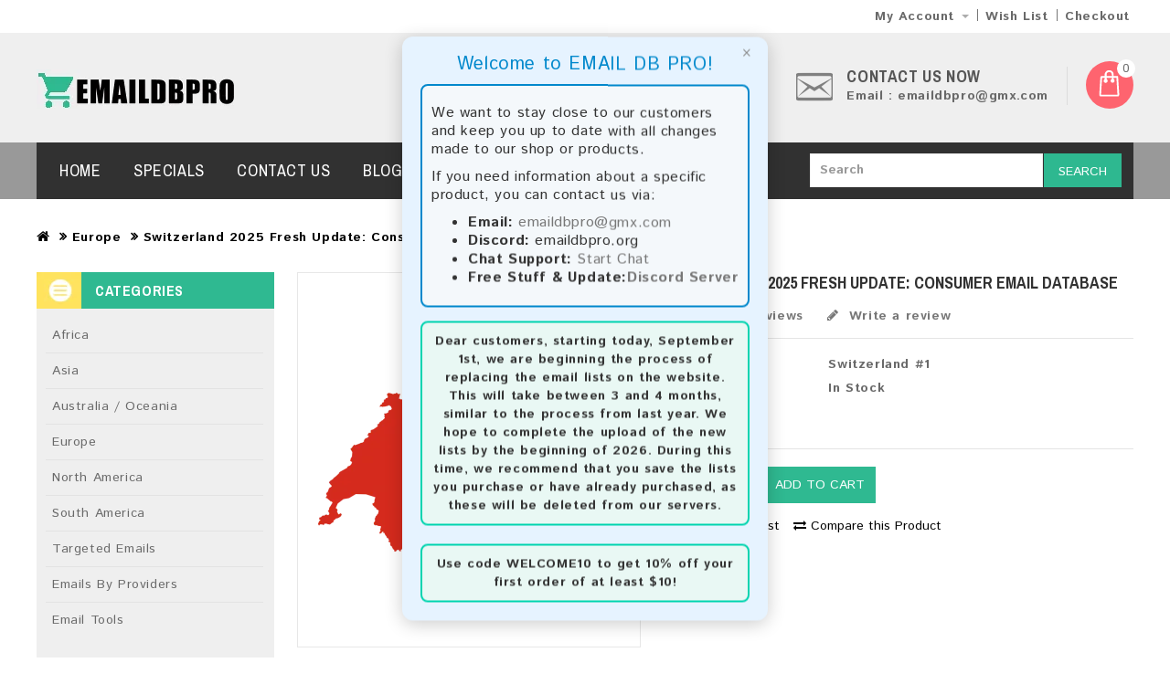

--- FILE ---
content_type: text/html; charset=utf-8
request_url: https://emaildbpro.org/europe/switzerland-emails-list
body_size: 12932
content:
<!DOCTYPE html>
<!--[if IE]><![endif]-->
<!--[if IE 8 ]><html dir="ltr" lang="en" class="ie8"><![endif]-->
<!--[if IE 9 ]><html dir="ltr" lang="en" class="ie9"><![endif]-->
<!--[if (gt IE 9)|!(IE)]><!-->
<html dir="ltr" lang="en">
<!--<![endif]-->
<head>
<meta charset="UTF-8" />
<meta name="viewport" content="width=device-width, initial-scale=1">
<meta http-equiv="X-UA-Compatible" content="IE=edge">
<title>Switzerland 2025 Consumer Email List - Email DB Pro</title>
<base href="https://emaildbpro.org/" />
<meta name="description" content="Boost your 2025 campaign with the Switzerland Consumer Email List. Reach your audience directly for meaningful results and business growth." />
<meta name="keywords" content="Switzerland 2025, Email list, Consumer emails, Business contacts, Database, Targeted outreach, Market insights, Email DB Pro, Affordable solutions, Market emails" />
<script src="catalog/view/javascript/jquery/jquery-2.1.1.min.js" type="text/javascript"></script>
<link href="catalog/view/javascript/bootstrap/css/bootstrap.min.css" rel="stylesheet" media="screen" />
<script src="catalog/view/javascript/bootstrap/js/bootstrap.min.js" type="text/javascript"></script>
<link href="catalog/view/javascript/font-awesome/css/font-awesome.min.css" rel="stylesheet" type="text/css" />
<link href="//fonts.googleapis.com/css?family=Open+Sans:400,400i,300,700" rel="stylesheet" type="text/css" />
<link href="https://fonts.googleapis.com/css?family=Istok+Web:400,700" rel="stylesheet" type="text/css" />
<link href="https://fonts.googleapis.com/css?family=Archivo+Narrow:400,700" rel="stylesheet" type="text/css" />
<link href='https://fonts.googleapis.com/css?family=Ubuntu:400,700,500' rel='stylesheet' type='text/css' />

<link href="catalog/view/theme/OPC070174-1/stylesheet/stylesheet.css" rel="stylesheet" />

<link rel="stylesheet" type="text/css" href="catalog/view/javascript/jquery/magnific/magnific-popup.css" />
<link rel="stylesheet" type="text/css" href="catalog/view/theme/OPC070174-1/stylesheet/megnor/carousel.css" />
<link rel="stylesheet" type="text/css" href="catalog/view/theme/OPC070174-1/stylesheet/megnor/custom.css" />
<link rel="stylesheet" type="text/css" href="catalog/view/theme/OPC070174-1/stylesheet/megnor/bootstrap.min.css" />
<link rel="stylesheet" type="text/css" href="catalog/view/theme/OPC070174-1/stylesheet/megnor/animate.css" />
<link rel="stylesheet" type="text/css" href="catalog/view/javascript/jquery/owl-carousel/owl.carousel.css" />
<link rel="stylesheet" type="text/css" href="catalog/view/javascript/jquery/owl-carousel/owl.transitions.css" />
<link rel="stylesheet" type="text/css" href="catalog/view/theme/OPC070174-1/stylesheet/megnor/lightbox.css" />
<link rel="stylesheet" type="text/css" href="catalog/view/javascript/jquery/magnific/magnific-popup.css" />




<link href="catalog/view/javascript/jquery/magnific/magnific-popup.css" type="text/css" rel="stylesheet" media="screen" />
<link href="catalog/view/javascript/jquery/datetimepicker/bootstrap-datetimepicker.min.css" type="text/css" rel="stylesheet" media="screen" />
<script src="catalog/view/javascript/jquery/magnific/jquery.magnific-popup.min.js" type="text/javascript"></script>
<script src="catalog/view/javascript/jquery/datetimepicker/moment/moment.min.js" type="text/javascript"></script>
<script src="catalog/view/javascript/jquery/datetimepicker/moment/moment-with-locales.min.js" type="text/javascript"></script>
<script src="catalog/view/javascript/jquery/datetimepicker/bootstrap-datetimepicker.min.js" type="text/javascript"></script>
<script src="catalog/view/javascript/common.js" type="text/javascript"></script>
<link href="https://emaildbpro.org/switzerland-emails-list" rel="canonical" />
<link href="https://emaildbpro.org/image/catalog/banner/favicon.png" rel="icon" />
<!-- Global site tag (gtag.js) - Google Analytics -->
<script async src="https://www.googletagmanager.com/gtag/js?id=UA-139318858-1"></script>
<script>
  window.dataLayer = window.dataLayer || [];
  function gtag(){dataLayer.push(arguments);}
  gtag('js', new Date());

  gtag('config', 'UA-139318858-1');
</script>
<meta name="google-site-verification" content="Y3IzGzrFnjgUXceUJNi5NcNxvBOCDLf42t_seOwO-C4" />

<!-- News Popup -->
<style>
  #news-popup {
    position: fixed;
    top: 50%;
    left: 50%;
    transform: translate(-50%, -50%);
    background: #e6f3ff;
    border-radius: 12px;
    padding: 20px;
    box-shadow: 0 4px 20px rgba(0,0,0,0.2);
    z-index: 9999;
    max-width: 400px;
    width: 90%;
    display: none;
  }

  #news-popup h3 {
    margin-top: 0;
    font-size: 20px;
    color: #0088cc;
    text-align: center;
  }

  #news-popup p,
  #news-popup ul {
    font-size: 16px;
    text-align: left;
    margin-top: 10px;
  }

  #news-popup .join-btn {
    display: flex;
    align-items: center;
    justify-content: center;
    background: #0088cc;
    color: #ffffff;
    padding: 12px;
    border-radius: 8px;
    text-decoration: none;
    font-weight: bold;
    margin-top: 15px;
    font-size: 16px;
  }

  #news-popup .join-btn img {
    margin-right: 8px;
    width: 20px;
    height: 20px;
  }

  #news-popup .close-btn {
    position: absolute;
    top: 8px;
    right: 12px;
    font-size: 18px;
    background: none;
    border: none;
    color: #888;
    cursor: pointer;
  }

  #news-icon {
    position: fixed;
    right: 15px;
    top: 50%;
    transform: translateY(-50%);
    background: #0088cc;
    color: white;
    border-radius: 50%;
    padding: 15px;
    font-size: 24px;
    z-index: 9998;
    cursor: pointer;
    display: none;
    animation: pulse 2s infinite;
  }

  @keyframes pulse {
    0% { box-shadow: 0 0 0 0 rgba(0,136,204, 0.4); }
    70% { box-shadow: 0 0 0 10px rgba(0,136,204, 0); }
    100% { box-shadow: 0 0 0 0 rgba(0,136,204, 0); }
  }

  .news-dialog-box {
    border: 2px solid #0088cc;
    padding: 10px;
    background-color: #f4f8fb;
    border-radius: 8px;
    color: #333;
    margin-bottom: 15px;
  }

  .news-discount-box {
    border: 2px solid #00d4af;
    padding: 10px;
    background-color: #e9f8f4;
    border-radius: 8px;
    color: #333;
    text-align: center;
    font-weight: bold;
  }



</style>

<!-- News Popup Content -->
<div id="news-popup" role="dialog" aria-labelledby="popup-title" aria-modal="true">
  <button class="close-btn" onclick="closenewsPopup()" aria-label="Close News Popup">×</button>
  <h3 id="popup-title">Welcome to EMAIL DB PRO!</h3>

  <div class="news-dialog-box">
    <p>We want to stay close to our customers and keep you up to date with all changes made to our shop or products.</p>
    <p>If you need information about a specific product, you can contact us via:</p>
    <ul>
      <li><strong>Email:</strong> <a href="mailto:emaildbpro@gmx.com">emaildbpro@gmx.com</a></li>
      <li><strong>Discord:</strong> emaildbpro.org</li>
      <li><strong>Chat Support:</strong> <a href="https://tawk.to/chat/5f58b3154704467e89ed70d8/default" target="_blank">Start Chat</a></li>
      <li><strong>Free Stuff & Update:<a href="https://discord.gg/3xZzDJSKTP" target="_blank">Discord Server</a></li
    </ul>
  </div>

  <div class="news-discount-box">
    Dear customers, starting today, September 1st, we are beginning the process of replacing the email lists on the website. This will take between 3 and 4 months, similar to the process from last year. We hope to complete the upload of the new lists by the beginning of 2026. During this time, we recommend that you save the lists you purchase or have already purchased, as these will be deleted from our servers.
  </div>
<br />
  <div class="news-discount-box">
    Use code <strong>WELCOME10</strong> to get 10% off your first order of at least $10!
  </div>



  <!-- Optional: Button to join Telegram channel -->
  <!--
  <a href="https://t.me/emaildbproorg" target="_blank" class="join-btn">
    <img src="https://cdn-icons-png.flaticon.com/256/11506/11506495.png" alt="Telegram Icon"> Join News Channel
  </a>
  -->
</div>

<!-- Floating News Icon -->
<div id="news-icon" onclick="reopennewsPopup()" title="Open News Popup">
  <img src="https://cdn-icons-png.flaticon.com/256/11506/11506495.png" alt="News Icon" style="width: 40px; height: 40px; animation: pulse 2s infinite;">
</div>

<script>
  function closenewsPopup() {
    document.getElementById("news-popup").style.display = "none";
    document.getElementById("news-icon").style.display = "block";
    localStorage.setItem("newsPopupClosed", "true");
  }

  function reopennewsPopup() {
    document.getElementById("news-popup").style.display = "block";
    document.getElementById("news-icon").style.display = "none";
  }

  window.onload = function () {
    if (!localStorage.getItem("newsPopupClosed")) {
      document.getElementById("news-popup").style.display = "block";
    } else {
      document.getElementById("news-icon").style.display = "block";
    }
  };
</script>

<script type="text/javascript" src="catalog/view/javascript/megnor/custom.js"></script>
<script type="text/javascript" src="catalog/view/javascript/megnor/jstree.min.js"></script>
<script type="text/javascript" src="catalog/view/javascript/megnor/carousel.min.js"></script>
<script type="text/javascript" src="catalog/view/javascript/megnor/megnor.min.js"></script>
<script type="text/javascript" src="catalog/view/javascript/megnor/jquery.custom.min.js"></script>
<script type="text/javascript" src="catalog/view/javascript/megnor/jquery.formalize.min.js"></script>
<script type="text/javascript" src="catalog/view/javascript/megnor/jquery.elevatezoom.min.js"></script>
<script type="text/javascript" src="catalog/view/javascript/megnor/bootstrap-notify.min.js"></script>
<script src="catalog/view/javascript/jquery/owl-carousel/owl.carousel.min.js" type="text/javascript"></script>  
<script type="text/javascript" src="catalog/view/javascript/jquery/magnific/jquery.magnific-popup.min.js"></script>
<script type="text/javascript" src="catalog/view/javascript/megnor/tabs.js"></script>
<script src="catalog/view/javascript/jquery/owl-carousel/owl.carousel.min.js" type="text/javascript"></script>
<script type="text/javascript" src="catalog/view/javascript/lightbox/lightbox-2.6.min.js"></script>


<script src="catalog/view/javascript/common.js" type="text/javascript"></script>
<script> 

function quickbox(){
 if ($(window).width() > 767) {
    $('.quickview-button').magnificPopup({
      type:'iframe',
      delegate: 'a',
      preloader: true,
      tLoading: 'Loading image #%curr%...',
    });
 }  
}
jQuery(document).ready(function() {quickbox();});
jQuery(window).resize(function() {quickbox();});

</script>


</head>


<body class="product-product-1050   layout-2 left-col">
<nav id="top">
  <div class="container">
  <div class="nav pull-left">
    
     
  </div>
    <div id="top-links" class="nav pull-right">
      <ul class="list-inline">
               <li class="dropdown myaccount"><a href="https://emaildbpro.org/index.php?route=account/account" title="My Account" class="dropdown-toggle" data-toggle="dropdown"><span>My Account</span> <span class="caret"></span></a>
          <ul class="dropdown-menu dropdown-menu-right myaccount-menu">
                        <li><a href="https://emaildbpro.org/index.php?route=account/register">Register</a></li>
            <li><a href="https://emaildbpro.org/index.php?route=account/login">Login</a></li>
                      </ul>
        </li>
        <li><a href="https://emaildbpro.org/index.php?route=account/wishlist" id="wishlist-total" title="Wish List"><span class="hidden-xs hidden-sm hidden-md">Wish List</span></a></li>
                <li><a href="https://emaildbpro.org/index.php?route=checkout/checkout" title="Checkout"><span class="hidden-xs hidden-sm hidden-md">Checkout</span></a></li>
      </ul>
    </div>
  </div>
</nav>
<header>
  <div class="header container">
      <div class="header-logo">
        <div id="logo"><a href="https://emaildbpro.org/index.php?route=common/home"><img src="https://emaildbpro.org/image/catalog/banner/logo.png" title="Email DB Pro" alt="Email DB Pro" class="img-responsive" /></a></div>
      </div>
    <div class="header-right">
    <div class="content_headercms_top">  <div class="header-tele-cms">
<div class="telephone"></div>
<div class="cms-data">
<span class="call">Contact us now&nbsp;</span><span class="call-no">Email : emaildbpro@gmx.com</span></div>
</div>

</div>
    <div class="header-cart"><div id="cart" class="btn-group btn-block">
  <button type="button" data-toggle="dropdown" data-loading-text="Loading..." class="btn btn-inverse btn-block btn-lg dropdown-toggle"> <span id="cart-total">0</span></button>
  <ul class="dropdown-menu pull-right cart-menu">
        <li>
      <p class="text-center">Your shopping cart is empty!</p>
    </li>
      </ul>
</div>
</div>
    </div>
      <div class="header-search"><div id="search" class="input-group">
  <input type="text" name="search" value="" placeholder="Search" class="form-control input-lg" />
  <span class="input-group-btn">
    <button type="button" class="btn btn-default btn-lg">Search</button>
  </span>
</div></div>
  </div>
</header>

      <div class="nav-header">
        <div class="container">
      
<nav class="nav-container" role="navigation">
<div class="nav-inner">
<!-- ======= Menu Code START ========= -->
<!-- Opencart 3 level Category Menu-->
<div id="menu" class="main-menu">
<div id="res-menu" class="main-menu nav-container1 responsive-menu">
<div class="nav-responsive"><span>Menu</span><div class="expandable"></div></div>
 
      <ul class="main-navigation">
	  	<li><a href="https://emaildbpro.org/index.php?route=common/home">Home</a></li>
    	        			<li><a href="https://emaildbpro.org/africa">Africa</a></li>
                       			<li><a href="https://emaildbpro.org/asia">Asia</a></li>
                       			<li><a href="https://emaildbpro.org/australia">Australia / Oceania</a></li>
                       			<li><a href="https://emaildbpro.org/europe">Europe</a></li>
                       			<li><a href="https://emaildbpro.org/north-america">North America</a></li>
                       			<li><a href="https://emaildbpro.org/south-america">South America</a></li>
                       			<li><a href="https://emaildbpro.org/targeted-emails">Targeted Emails</a></li>
                       			<li><a href="https://emaildbpro.org/providers">Emails By Providers</a></li>
                       			<li><a href="https://emaildbpro.org/email-tools">Email Tools</a></li>
                 </ul>
</div>
<div class="static-menu">
	<ul id="static-menu">
		<li><a href="https://emaildbpro.org/index.php?route=common/home">Home</a></li>
		<li class="hot menu-item"><a href="https://emaildbpro.org/index.php?route=product/special">Specials</a></li>
		<li><a href="https://emaildbpro.org/index.php?route=information/contact">Contact Us</a></li>
    	<li class="toplink"><a href="https://emaildbpro.org/index.php?route=information/blogger/blogs">Blogs </a></li>
	</ul>
</div>
  
</div>

<!--<div class="header_search"><div id="search" class="input-group">
  <input type="text" name="search" value="" placeholder="Search" class="form-control input-lg" />
  <span class="input-group-btn">
    <button type="button" class="btn btn-default btn-lg">Search</button>
  </span>
</div></div>-->





</div>




</nav>   

     
    </div>
  </div>

<div class="content_headercms_bottom"></div>
<div class="content-top-breadcum">
<div class="container">
<div class="row">
<div id="title-content"> 
</div>
</div>
</div>
</div>



<div id="product-product" class="container">
  <ul class="breadcrumb product-page">
        <li><a href="https://emaildbpro.org/index.php?route=common/home"><i class="fa fa-home"></i></a></li>
        <li><a href="https://emaildbpro.org/europe">Europe</a></li>
        <li><a href="https://emaildbpro.org/europe/switzerland-emails-list">Switzerland 2025 Fresh Update: Consumer Email Database</a></li>
      </ul>
  <div class="row"><aside id="column-left" class="col-sm-3 hidden-xs">
    <div class="box sidebar-category">
  <div class="box-category-heading"><span class="heading-img"></span>Categories</div>
  <div class="box-content">
<ul id="nav-one" class="dropmenu">
          			<li class="top_level"><a href="https://emaildbpro.org/africa">Africa</a></li>
                        			<li class="top_level"><a href="https://emaildbpro.org/asia">Asia</a></li>
                        			<li class="top_level"><a href="https://emaildbpro.org/australia">Australia / Oceania</a></li>
                        			<li class="top_level"><a href="https://emaildbpro.org/europe">Europe</a></li>
                        			<li class="top_level"><a href="https://emaildbpro.org/north-america">North America</a></li>
                        			<li class="top_level"><a href="https://emaildbpro.org/south-america">South America</a></li>
                        			<li class="top_level"><a href="https://emaildbpro.org/targeted-emails">Targeted Emails</a></li>
                        			<li class="top_level"><a href="https://emaildbpro.org/providers">Emails By Providers</a></li>
                        			<li class="top_level"><a href="https://emaildbpro.org/email-tools">Email Tools</a></li>
                		 </ul>
  </div>
</div>





  </aside>

                <div id="content" class="col-sm-9 productpage">
      <div class="row">                         <div class="col-sm-6 product-left"> 
		<div class="product-info">		
		           <div class="left product-image thumbnails">
               
	  <!-- Megnor Cloud-Zoom Image Effect Start -->
	  	<div class="image"><a class="thumbnail" href="https://emaildbpro.org/image/cache/catalog/flag/ch-500x620.png" title="Switzerland 2025 Fresh Update: Consumer Email Database"><img id="tmzoom" src="https://emaildbpro.org/image/cache/catalog/flag/ch-330x409.png" data-zoom-image="https://emaildbpro.org/image/cache/catalog/flag/ch-500x620.png" title="Switzerland 2025 Fresh Update: Consumer Email Database" alt="Switzerland 2025 Fresh Update: Consumer Email Database" /></a></div> 
            		  	  

	<!-- Megnor Cloud-Zoom Image Effect End-->
    </div>
    	
	
			
        </div>
		  
        </div>
                                <div class="col-sm-6 product-right">
         
          <h3 class="product-title">Switzerland 2025 Fresh Update: Consumer Email Database</h3>
		             <div class="rating-wrapper">
                          <span class="fa fa-stack"><i class="fa fa-star fa-stack-1x"></i><i class="fa fa-star-o fa-stack-1x"></i></span>                            <span class="fa fa-stack"><i class="fa fa-star fa-stack-1x"></i><i class="fa fa-star-o fa-stack-1x"></i></span>                            <span class="fa fa-stack"><i class="fa fa-star fa-stack-1x"></i><i class="fa fa-star-o fa-stack-1x"></i></span>                            <span class="fa fa-stack"><i class="fa fa-star fa-stack-1x"></i><i class="fa fa-star-o fa-stack-1x"></i></span>                            <span class="fa fa-stack"><i class="fa fa-star fa-stack-1x"></i><i class="fa fa-star-o fa-stack-1x"></i></span>              <a href="" class="review-count" onclick="$('a[href=\'#tab-review\']').trigger('click'); return false;">1 reviews</a>  <a href="" onclick="$('a[href=\'#tab-review\']').trigger('click'); return false;" class="write-review"><i class="fa fa-pencil"></i>
              Write a review</a>
           
           
          </div>
                    <ul class="list-unstyled">
                        <li><span class="desc">Product Code:</span> Switzerland #1</li>
                        <li><span class="desc">Availability:</span> In Stock</li>
          </ul>
                    <ul class="list-unstyled price">
                        <li><span class="price-old" style="text-decoration: line-through;">$63.00</span></li>
			<li><h3 class="special-price">$50.00</h3></li>
                                                          </ul>
                    <div id="product">
		                           <div class="form-group cart">
              <label class="control-label qty" for="input-quantity">Qty</label>
              <input type="text" name="quantity" value="1" size="2" id="input-quantity" class="form-control" />
			  <button type="button" id="button-cart" data-loading-text="Loading..." class="btn btn-primary btn-lg btn-block">Add to Cart</button>
			  
			   <div class="btn-group wish-comp">
        
            <button type="button" class="btn btn-default wishlist"  onclick="wishlist.add('1050');"><i class="fa fa-heart"></i>Add to Wish List</button>
            <button type="button" class="btn btn-default compare"  onclick="compare.add('1050');"><i class="fa fa-exchange"></i>Compare this Product</button>
          </div>
             
			</div>
			  <input type="hidden" name="product_id" value="1050" />
          		             
           <hr>
			 <!-- AddThis Button BEGIN -->
            <div class="addthis_toolbox addthis_default_style" data-url="https://emaildbpro.org/switzerland-emails-list"><a class="addthis_button_facebook_like" fb:like:layout="button_count"></a> <a class="addthis_button_tweet"></a> <a class="addthis_button_pinterest_pinit"></a> <a class="addthis_counter addthis_pill_style"></a></div>
            <script type="text/javascript" src="//s7.addthis.com/js/300/addthis_widget.js#pubid=ra-515eeaf54693130e"></script> 
            <!-- AddThis Button END --> 
			</div>
          </div>
		  
		   <!-- product page tab code start-->
		                   	  <div id="tabs_info" class="product-tab col-sm-12">
          <ul class="nav nav-tabs">
            <li class="active"><a href="#tab-description" data-toggle="tab">Description</a></li>
                                    <li><a href="#tab-review" data-toggle="tab">Reviews (1)</a></li>
                      </ul>
          <div class="tab-content">
            <div class="tab-pane active" id="tab-description"><p>Boost your 2025 campaign with the Switzerland Consumer Email List. Engage directly with your audience to achieve meaningful results and grow your business.<br><br><b>Email List Information:</b><br><br><b>The list contains: </b>1,250,318 emails<br><b>Year Added: </b>2025<br><b>Monthly Update: </b>Lists are updated every month, ensuring you always have the latest information.<br><b>Download File Type: </b>.txt<br><b>Instant Download: </b>The product is available for instant download upon completion of payment.<br><br><b>Payment Methods:</b><br><br>You can purchase our product using the following methods:<br><br><b>Bitcoin:</b> Automatic payment and download<br><b>Bitcoin Cash: </b>Automatic payment and download<br><b>Litecoin: </b>Automatic payment and download<br><b>Paysafecard: </b>Manual payment and download, please contact us.<br><br><b>Reviews:</b><br><br>We value your feedback! After purchasing our product, we encourage you to leave a review to help us improve our services and share your experience with other customers.<br><br><b>Contact for Larger Lists:</b><br><br>If you are interested in purchasing larger lists or have any other inquiries, please contact us via one of the following methods:<br><br><b>Email: </b>emaildbpro@gmx.com<br><b>Jabber:</b> emaildbpro@exploit.im<br><b>Support Chat</b><br><br></p></div>
                                    <div class="tab-pane" id="tab-review">
              <form class="form-horizontal" id="form-review">
                <div id="review"></div>
                <h4>Write a review</h4>
                                Please <a href="https://emaildbpro.org/index.php?route=account/login">login</a> or <a href="https://emaildbpro.org/index.php?route=account/register">register</a> to review
                              </form>
            </div>
            </div>
		  </div>
      </div>
	  
	 
	 		
                <p>Tags:
                 <a href="https://emaildbpro.org/index.php?route=product/search&amp;tag=Ch">Ch</a>,
                         <a href="https://emaildbpro.org/index.php?route=product/search&amp;tag=Europe">Europe</a>,
                         <a href="https://emaildbpro.org/index.php?route=product/search&amp;tag="></a>,
                         <a href="https://emaildbpro.org/index.php?route=product/search&amp;tag=Switzerland Email Lists">Switzerland Email Lists</a>,
                         <a href="https://emaildbpro.org/index.php?route=product/search&amp;tag=Switzerland Market">Switzerland Market</a>,
                         <a href="https://emaildbpro.org/index.php?route=product/search&amp;tag=Consumer Emails">Consumer Emails</a>,
                         <a href="https://emaildbpro.org/index.php?route=product/search&amp;tag=Email Database">Email Database</a>,
                         <a href="https://emaildbpro.org/index.php?route=product/search&amp;tag=Email Marketing">Email Marketing</a>,
                         <a href="https://emaildbpro.org/index.php?route=product/search&amp;tag=Marketing Lists">Marketing Lists</a>,
                         <a href="https://emaildbpro.org/index.php?route=product/search&amp;tag=Switzerland Consumers">Switzerland Consumers</a>                  <a href=""></a>          </p>
              
<!--Start of tawk.to Script-->
<script type="text/javascript">
var Tawk_API=Tawk_API||{},Tawk_LoadStart=new Date();


Tawk_API.onLoad = function() {
    };
(function(){
var s1=document.createElement("script"),s0=document.getElementsByTagName("script")[0];
s1.async=true;
s1.src='https://embed.tawk.to/5f58b3154704467e89ed70d8/default';
s1.charset='UTF-8';
s1.setAttribute('crossorigin','*');
s0.parentNode.insertBefore(s1,s0);
})();
</script>
<!--End of tawk.to Script-->

</div>
    </div>
</div>
<script type="text/javascript"><!--
$('select[name=\'recurring_id\'], input[name="quantity"]').change(function(){
	$.ajax({
		url: 'index.php?route=product/product/getRecurringDescription',
		type: 'post',
		data: $('input[name=\'product_id\'], input[name=\'quantity\'], select[name=\'recurring_id\']'),
		dataType: 'json',
		beforeSend: function() {
			$('#recurring-description').html('');
		},
		success: function(json) {
			$('.alert-dismissible, .text-danger').remove();

			if (json['success']) {
				$('#recurring-description').html(json['success']);
			}
		}
	});
});
//--></script> 
<script type="text/javascript"><!--
$('#button-cart').on('click', function() {
	$.ajax({
		url: 'index.php?route=checkout/cart/add',
		type: 'post',
		data: $('#product input[type=\'text\'], #product input[type=\'hidden\'], #product input[type=\'radio\']:checked, #product input[type=\'checkbox\']:checked, #product select, #product textarea'),
		dataType: 'json',
		beforeSend: function() {
			$('#button-cart').button('loading');
		},
		complete: function() {
			$('#button-cart').button('reset');
		},
		success: function(json) {
			$('.alert-dismissible, .text-danger').remove();
			$('.form-group').removeClass('has-error');

			if (json['error']) {
				if (json['error']['option']) {
					for (i in json['error']['option']) {
						var element = $('#input-option' + i.replace('_', '-'));

						if (element.parent().hasClass('input-group')) {
							element.parent().before('<div class="text-danger">' + json['error']['option'][i] + '</div>');
						} else {
							element.before('<div class="text-danger">' + json['error']['option'][i] + '</div>');
						}
					}
				}

				if (json['error']['recurring']) {
					$('select[name=\'recurring_id\']').after('<div class="text-danger">' + json['error']['recurring'] + '</div>');
				}

				// Highlight any found errors
				$('.text-danger').parent().addClass('has-error');
			}

			if (json['success']) {
				$.notify({
					message: json['success'],
					target: '_blank'
				},{
					// settings
					element: 'body',
					position: null,
					type: "info",
					allow_dismiss: true,
					newest_on_top: false,
					placement: {
						from: "top",
						align: "center"
					},
					offset: 0,
					spacing: 10,
					z_index: 2031,
					delay: 5000,
					timer: 1000,
					url_target: '_blank',
					mouse_over: null,
					animate: {
						enter: 'animated fadeInDown',
						exit: 'animated fadeOutUp'
					},
					onShow: null,
					onShown: null,
					onClose: null,
					onClosed: null,
					icon_type: 'class',
					template: '<div data-notify="container" class="col-xs-11 col-sm-3 alert alert-success" role="alert">' +
						'<button type="button" aria-hidden="true" class="close" data-notify="dismiss">&nbsp;&times;</button>' +
						'<span data-notify="message"><i class="fa fa-check-circle"></i>&nbsp; {2}</span>' +
						'<div class="progress" data-notify="progressbar">' +
							'<div class="progress-bar progress-bar-success" role="progressbar" aria-valuenow="0" aria-valuemin="0" aria-valuemax="100" style="width: 0%;"></div>' +
						'</div>' +
						'<a href="{3}" target="{4}" data-notify="url"></a>' +
					'</div>' 
				});

				$('#cart > button').html('<span id="cart-total"> ' + json['total'] + '</span>');

				//$('html, body').animate({ scrollTop: 0 }, 'slow');

				$('#cart > ul').load('index.php?route=common/cart/info ul li');
			}
		},
        error: function(xhr, ajaxOptions, thrownError) {
            alert(thrownError + "\r\n" + xhr.statusText + "\r\n" + xhr.responseText);
        }
	});
});
//--></script> 
<script type="text/javascript"><!--
$('.date').datetimepicker({
	language: 'en-gb',
	pickTime: false
});

$('.datetime').datetimepicker({
	language: 'en-gb',
	pickDate: true,
	pickTime: true
});

$('.time').datetimepicker({
	language: 'en-gb',
	pickDate: false
});

$('button[id^=\'button-upload\']').on('click', function() {
	var node = this;

	$('#form-upload').remove();

	$('body').prepend('<form enctype="multipart/form-data" id="form-upload" style="display: none;"><input type="file" name="file" /></form>');

	$('#form-upload input[name=\'file\']').trigger('click');

	if (typeof timer != 'undefined') {
    	clearInterval(timer);
	}

	timer = setInterval(function() {
		if ($('#form-upload input[name=\'file\']').val() != '') {
			clearInterval(timer);

			$.ajax({
				url: 'index.php?route=tool/upload',
				type: 'post',
				dataType: 'json',
				data: new FormData($('#form-upload')[0]),
				cache: false,
				contentType: false,
				processData: false,
				beforeSend: function() {
					$(node).button('loading');
				},
				complete: function() {
					$(node).button('reset');
				},
				success: function(json) {
					$('.text-danger').remove();

					if (json['error']) {
						$(node).parent().find('input').after('<div class="text-danger">' + json['error'] + '</div>');
					}

					if (json['success']) {
						alert(json['success']);

						$(node).parent().find('input').val(json['code']);
					}
				},
				error: function(xhr, ajaxOptions, thrownError) {
					alert(thrownError + "\r\n" + xhr.statusText + "\r\n" + xhr.responseText);
				}
			});
		}
	}, 500);
});
//--></script> 
<script type="text/javascript"><!--
$('#review').delegate('.pagination a', 'click', function(e) {
    e.preventDefault();

    $('#review').fadeOut('slow');

    $('#review').load(this.href);

    $('#review').fadeIn('slow');
});

$('#review').load('index.php?route=product/product/review&product_id=1050');

$('#button-review').on('click', function() {
	$.ajax({
		url: 'index.php?route=product/product/write&product_id=1050',
		type: 'post',
		dataType: 'json',
		data: $("#form-review").serialize(),
		beforeSend: function() {
			$('#button-review').button('loading');
		},
		complete: function() {
			$('#button-review').button('reset');
		},
		success: function(json) {
			$('.alert-dismissible').remove();

			if (json['error']) {
				$('#review').after('<div class="alert alert-danger alert-dismissible"><i class="fa fa-exclamation-circle"></i> ' + json['error'] + '</div>');
			}

			if (json['success']) {
				$('#review').after('<div class="alert alert-success alert-dismissible"><i class="fa fa-check-circle"></i> ' + json['success'] + '</div>');

				$('input[name=\'name\']').val('');
				$('textarea[name=\'text\']').val('');
				$('input[name=\'rating\']:checked').prop('checked', false);
			}
		}
	});
});

//$(document).ready(function() {
//	$('.thumbnails').magnificPopup({
//		type:'image',
//		delegate: 'a',
//		gallery: {
//			enabled: true
//		}
//	});
//});


$(document).ready(function() {
if ($(window).width() > 767) {
		$("#tmzoom").elevateZoom({
				
				gallery:'additional-carousel',
				//inner zoom				 
								 
				zoomType : "inner", 
				cursor: "crosshair" 
				
				/*//tint
				
				tint:true, 
				tintColour:'#F90', 
				tintOpacity:0.5
				
				//lens zoom
				
				zoomType : "lens", 
				lensShape : "round", 
				lensSize : 200 
				
				//Mousewheel zoom
				
				scrollZoom : true*/
				
				
			});
		var z_index = 0;
     			    		
     			    		$(document).on('click', '.thumbnail', function () {
     			    		  $('.thumbnails').magnificPopup('open', z_index);
     			    		  return false;
     			    		});
			    		
     			    		$('.additional-carousel a').click(function() {
     			    			var smallImage = $(this).attr('data-image');
     			    			var largeImage = $(this).attr('data-zoom-image');
     			    			var ez =   $('#tmzoom').data('elevateZoom');	
     			    			$('.thumbnail').attr('href', largeImage);  
     			    			ez.swaptheimage(smallImage, largeImage); 
     			    			z_index = $(this).index('.additional-carousel a');
     			    			return false;
     			    		});
			
	}else{
		$(document).on('click', '.thumbnail', function () {
		$('.thumbnails').magnificPopup('open', 0);
		return false;
		});
	}
});
$(document).ready(function() {     
	$('.thumbnails').magnificPopup({
		delegate: 'a.elevatezoom-gallery',
		type: 'image',
		tLoading: 'Loading image #%curr%...',
		mainClass: 'mfp-with-zoom',
		gallery: {
			enabled: true,
			navigateByImgClick: true,
			preload: [0,1] // Will preload 0 - before current, and 1 after the current image
		},
		image: {
			tError: '<a href="%url%">The image #%curr%</a> could not be loaded.',
			titleSrc: function(item) {
				return item.el.attr('title');
			}
		}
	});
});


//--></script> 
<footer>
<div class="content_footer_top"><div class="container">  <div class="footer-top ">
<div class="social">
<ul>
<li class="twitter"><a href="https://twitter.com/emaildbproorg" target="_blank">&nbsp;</a></li>
<li class="rss"><a href="#">&nbsp;</a></li>
<li class="google-plus"><a href="#">&nbsp;</a></li>
<li class="facebook"><a href="#">&nbsp;</a></li><li class="facebook"><br></li>
</ul>
</div>
</div>

<script>
		function subscribe()
		{
			var emailpattern = /^\w+([\.-]?\w+)*@\w+([\.-]?\w+)*(\.\w{2,3})+$/;
			var email = $('#txtemail').val();
			if(email != "")
			{
				if(!emailpattern.test(email))
				{
					$('.text-danger').remove();
					var str = '<span class="error">Invalid Email</span>';
					$('#txtemail').after('<div class="text-danger">Invalid Email</div>');

					return false;
				}
				else
				{
					$.ajax({
						url: 'index.php?route=extension/module/newsletters/news',
						type: 'post',
						data: 'email=' + $('#txtemail').val(),
						dataType: 'json',
						
									
						success: function(json) {
						
						$('.text-danger').remove();
						$('#txtemail').after('<div class="text-danger">' + json.message + '</div>');
						
						}
						
					});
					return false;
				}
			}
			else
			{
				$('.text-danger').remove();
				$('#txtemail').after('<div class="text-danger">Email Is Require</div>');
				$(email).focus();

				return false;
			}
			

		}
	</script>
<div class="newsletter">	
<ul class="list-unstyled">
<li class="newsletter1">
	<div class="box-left">
	 <div class="box-heading">Sign Up For Newsletter</div>
  <div class="subtitle">Subscribe our newsletter to get latest new.</div>
</div>
<div class="box-right">
	<form action="" method="post">
		<div class="form-group required">
            			 <div class="subscribe-btn">
              <button type="submit" class="btn btn-default btn-lg" onclick="return subscribe();">Subscribe</button>  
    	       
            </div>
            <div class="input-news">
              <input type="email" name="txtemail" id="txtemail" value="" placeholder="Your email address" class="form-control input-lg"  /> 
    	       
            </div>
            
           
		</div>
		</form>
	</div>
</li>
</ul>

</div>

</div></div>
  <div id="footer">
     <div class="container">
	 <div class="col-sm-3 column first">  <div id="footer_cms_block">
<div class="tm-about-logo"><a href="#" target="_blank"><img alt="footer_logo" src="image/catalog/footer_logo.png"></a></div>
<div class="tm-about-description">
<p>“EMAIL DB PRO ”, is recognized as a global leader in the email marketing arena, providing top-tier direct marketing solutions.</p>
</div>
</div>

</div>
            <div class="col-sm-3 column second">
        <h5>Information</h5>
        <ul class="list-unstyled">
                   <li><a href="https://emaildbpro.org/affiliate-program">Affiliate Program</a></li>
                    <li><a href="https://emaildbpro.org/ask-for-some-providers">Ask For Some Providers</a></li>
                    <li><a href="https://emaildbpro.org/contact-us">Contact US</a></li>
                    <li><a href="https://emaildbpro.org/payment-methods">Payment Methods</a></li>
                    <li><a href="https://emaildbpro.org/delivery">Delivery Information</a></li>
                    <li><a href="https://emaildbpro.org/privacy">Privacy Policy</a></li>
                    <li><a href="https://emaildbpro.org/refund">Refund Policy</a></li>
                    <li><a href="https://emaildbpro.org/terms">Terms &amp; Conditions</a></li>
          		  <li><a href="https://emaildbpro.org/index.php?route=information/sitemap">Site Map</a></li>
		  <li><a href="https://emaildbpro.org/index.php?route=information/contact">Contact Us</a></li>
        </ul>
      </div>
                 <div class="col-sm-3 column third">
        <h5>Extras</h5>
        <ul class="list-unstyled">
          <li><a href="https://emaildbpro.org/index.php?route=account/voucher">Gift Certificates</a></li>
          <li><a href="https://emaildbpro.org/index.php?route=product/special">Specials</a></li>
		  <li><a href="https://emaildbpro.org/index.php?route=account/account">My Account</a></li>
		   <li><a href="https://emaildbpro.org/index.php?route=information/sitemap">Site Map</a></li>
        </ul>
      </div>
          
	<div class="col-sm-3 column forth">  <div id="contact">
<h5><span style="font-size: 9px;">﻿</span>Contact Us</h5><img style="width: 16px;" src="https://emaildbpro.org/image/catalog/banner/mails.png"> Email: <span id="registeredEmail">emaildbpro@gmx.com</span></div><div id="contact"> <img style="width: 16px; height: 16px;" src="https://emaildbpro.org/image/catalog/banner/discord.png">&nbsp;Discord: emaildbpro.org<ul>
</ul>
</div>

</div>       
    
    
</footer>
<div class="copyright-container container">
	<div class="footer-container">
	<div id="bottomfooter">
	<ul>
		<li class="first"><a href="https://emaildbpro.org/index.php?route=product/special">Specials</a></li>
		<li><a href="https://emaildbpro.org/index.php?route=account/voucher">Gift Certificates</a></li>
		<li><a href="https://emaildbpro.org/index.php?route=account/return/add">Returns</a></li>
		<li><a href="https://emaildbpro.org/index.php?route=information/sitemap">Site Map</a></li>
		<li class="last"><a href="https://emaildbpro.org/index.php?route=information/contact">Contact Us</a></li>
	</ul>
	</div>
	<div class="powered">Email DB Pro &copy; 2019 - 2025</div>
	</div>
	
	<div class="content_footer_bottom">  <p><b><span style="font-size: 18px;">Payment Method</span></b><br></p><p><img style="width: 149.333px; height: 46.7302px;" src="https://emaildbpro.org/image/catalog/banner/paywithbitcoinv2.png"><b><span style="font-size: 18px;"> <br></span></b></p><p><br></p>

</div>
	</div>
  </div>


</body>
</html> 


--- FILE ---
content_type: text/html; charset=utf-8
request_url: https://emaildbpro.org/index.php?route=product/product/review&product_id=1050
body_size: 263
content:
<table class="table table-striped table-bordered">
  <tr>
    <td style="width: 50%;"><strong>Alessandro</strong></td>
    <td class="text-right">29/05/2025</td>
  </tr>
  <tr>
    <td colspan="2"><p>Купувайте с увереност, тези момчета имат добри списъци.</p>
             <span class="fa fa-stack"><i class="fa fa-star fa-stack-2x"></i><i class="fa fa-star-o fa-stack-2x"></i></span>              <span class="fa fa-stack"><i class="fa fa-star fa-stack-2x"></i><i class="fa fa-star-o fa-stack-2x"></i></span>              <span class="fa fa-stack"><i class="fa fa-star fa-stack-2x"></i><i class="fa fa-star-o fa-stack-2x"></i></span>              <span class="fa fa-stack"><i class="fa fa-star fa-stack-2x"></i><i class="fa fa-star-o fa-stack-2x"></i></span>              <span class="fa fa-stack"><i class="fa fa-star fa-stack-2x"></i><i class="fa fa-star-o fa-stack-2x"></i></span>       </td>
  </tr>
</table>
<div class="text-right"></div>
 

--- FILE ---
content_type: text/css
request_url: https://emaildbpro.org/catalog/view/theme/OPC070174-1/stylesheet/stylesheet.css
body_size: 20140
content:
body {
	
    color: #696969;
    font-family: "Istok Web",sans-serif;
    font-size: 14px;
    font-weight: 400;
    line-height: 20px;
    letter-spacing: 0.6px;
}
:focus{outline:none !important;}
h1, h2, h3, h4, h5, h6 {
	color: #444;
}
/* default font size */
.fa {
	font-size: 14px;
}
.fa-stack{width:9px;}
.fa-stack .fa{font-size:13px;}
/* Override the bootstrap defaults */
h1 {
	font-size: 33px;
}
h2 {
	font-size: 27px;
}
h3 {
	font-size: 21px;
}
h4 {
	font-size: 15px;
}
h5 {
	font-size: 12px;
}
h6 {
	font-size: 10.2px;
}
a {
	color: #777;
}
a:hover {
	text-decoration: none;color:#2fb991;
}
legend {
	font-size: 18px;
	padding: 7px 0px
}
label {
	font-size: 14px;
	font-weight: normal;
}
select.form-control, textarea.form-control, input[type="text"].form-control, input[type="password"].form-control, input[type="datetime"].form-control, input[type="datetime-local"].form-control, input[type="date"].form-control, input[type="month"].form-control, input[type="time"].form-control, input[type="week"].form-control, input[type="number"].form-control, input[type="email"].form-control, input[type="url"].form-control, input[type="search"].form-control, input[type="tel"].form-control, input[type="color"].form-control {
	font-size: 14px;
}
.input-group input, .input-group select, .input-group .dropdown-menu, .input-group .popover {
	font-size: 12px;
}
.input-group .input-group-addon {
	font-size: 12px;
	height: 30px;
}

/* Fix some bootstrap issues */
span.hidden-xs, span.hidden-sm, span.hidden-md, span.hidden-lg {
	display: inline;
}

.nav-tabs {
	margin-bottom: 15px;
}
div.required .control-label:before {
	content: '* ';
	color: #F00;
	font-weight: bold;
}
/* Gradent to all drop down menus */
.dropdown-menu li > a:hover {
	text-decoration: none;
	color: #ffffff;
	background-color: #229ac8;
}
/* top */
#top {
	padding:0;
	min-height: 36px;
}
#top .container {
	padding:0px;
}
#top #form-currency .currency-select {
	text-align: left;
	width:100%;
}
#top #form-currency .currency-select:hover {
	text-shadow: none;

}
#form-language .btn, #form-currency .btn {
    padding: 4px 2px;
}
#top .language-menu .language-select{color: #fff; width: 100%; padding: 2px 10px; text-align: left;}
#top .language-menu .language-select:hover{background-color: #2fb991; color: #fff;}
#form-currency .dropdown-menu, #form-language .dropdown-menu ,.affiliate-dropmenu .dropdown-menu{right:auto;left:0; background-color:rgba(62, 62, 62, 0.9);padding:5px 0;margin-top:3px;}
.myaccount .dropdown-menu{right:auto;left:0;background-color:rgba(62, 62, 62, 0.9);padding:5px 0;margin:9px 0 0;   z-index: 999;}
.nav.pull-left {padding-top: 3px;}
#form-language .btn.btn-link.dropdown-toggle{margin-right:10px;}
.myaccount  .caret{vertical-align:2px;color: #acacac;}
#form-language .dropdown-menu > li > a {padding: 2px 10px;   text-align: left;}
#form-currency .dropdown-menu .btn { padding:2px 10px !important;color:#fff;border:0 none;}
#form-language .dropdown-menu > li > a:hover {color:#FFFFFF;}
#top .btn-link, #top-links li, #top-links a {
	color: #696969;	
	text-decoration: none;
}
 #form-language .dropdown-menu > li > a,#form-currency .dropdown-menu > li > a,#top-links .myaccount .dropdown-menu > li > a ,.affiliate-dropmenu .dropdown-menu li a{color:#fff;}
#top-links li{padding:0 4px 0 0;}

#top-links .myaccount-menu li{padding:0;}

#top-links li+li{background:url("../image/megnor/header_top_links_pipe.jpg") no-repeat scroll left 2px transparent; padding:0 4px 0 9px;}
#top-links .myaccount-menu li + li{background:none;padding:0;}
#top-links a .fa{padding:5px 5px;}
#top .btn-link:hover, #top-links a:hover {color: #2fb991;}

#form-currency .dropdown-menu.currency-menu li:hover .btn, #form-language .dropdown-menu > li:hover > a,.myaccount .dropdown-menu > li:hover > a ,.affiliate-dropmenu .dropdown-menu li:hover > a{ background-color: #2fb991; color: #ffffff;}
#form-currency .dropdown-menu .btn:hover, #form-language .dropdown-menu > li > a:hover,.myaccount .dropdown-menu > li > a:hover{}

#top-links .dropdown-menu a ,.affiliate-dropmenu .dropdown-menu li a{
	text-shadow: none; padding:2px 10px;text-align:left;
}
#top-links .dropdown-menu a:hover,#top-links .dropdown-menu a:focus {
	color: #fff;
}
#top .btn-link strong {
	font-size: 14px;
	font-weight: normal;
}
#top-links {
	padding-top: 7px;
}
#top-links .list-inline{margin:1px 0 0;}
#top-links a + a {
	margin-left: 15px;
}
#top .fa-caret-down{vertical-align:-2px;color: #acacac;}

/* Header */
header{  background:#efefef;}
.header.container {
    height: 120px;
    padding:0;
	position:relative;
}
.main-slider .swiper-wrapper {
  direction: ltr !important;
}

/* logo */
.header-logo{float:left;}
.header-search{position: absolute; right: 13px; top: 132px; width:341px;}
.header-cart{float:right;}
#logo {
	margin:40px 0 0 0;
	display:inline-block;
}
/* search */
#search {
	margin-bottom:0px;
}
#search .input-lg {
    background: none repeat scroll 0 0 #ffffff;
	border-radius: 0;
	-webkit-border-radius:0;
	-khtml-border-radius:0;
	-moz-border-radius:0;
   /* box-shadow: 1px 1px 5px #acacac inset;*/
    float: left;
    height: auto;
    margin: 0;
    padding:8.3px 10px;
    vertical-align: middle;
    width: 255px;
}
#search .btn-lg {
	  background: none repeat scroll 0 0 #2eb890;
    border: medium none;
    border-radius: 0;
	border-radius: 0;
	-webkit-border-radius:0;
	-khtml-border-radius:0;
	-moz-border-radius:0px;
    color: #ffffff;
    cursor: pointer;
    float: left;
    font-size: 14px;
    margin: 0;
    padding:10px 16px 7px;
    text-transform: uppercase;
    z-index: 9;
	
}
/* cart */
.header-right {float: right;}
#cart-total{ background: none repeat scroll 0 0 #ffffff;
    border-radius: 50%;
	border-radius:50%;
	-webkit-border-radius:50%;
	-khtml-border-radius:50%;
	-moz-border-radius:50%;
    clear: both;
    color: #696969;
    font-size: 13px;
    font-weight: 500;
    height: 20px;
    line-height: 21px;
    position: absolute;
    right: -2px;
    text-align: center;
    top: -2px;
    width: 20px;
}
#cart #cart-total .fa.fa-shopping-cart{display:none;}
#cart {
	margin: 35px 0 0;
	float:right;
}
#cart > .btn {
	background: url("../image/megnor/sprite.png") no-repeat scroll 13px -224px #fe646f;
    border-radius: 50%;
	border-radius:50%;
	-webkit-border-radius:50%;
	-khtml-border-radius:50%;
	-moz-border-radius:50%;
    color: #ffffff;
    display: block;
    float: left;
    font-size: 11px;
    font-weight: 700;
    height: 52px;
 
    position: relative;
    text-align: center;
    text-transform: uppercase;
    top: -4px;
    width: 52px;
    z-index: 0;
	 margin-left: 20px;
}
#cart.open > .btn {
	
}
#cart.open > .btn:hover {
	color: #444;
}
#cart .dropdown-menu {
	background: #fff;
	z-index: 1001;
}
#cart .dropdown-menu {
	width: 350px;
	padding:10px;
}
#cart .button-container {  
    width: auto;
	float:right;
}
#cart .dropdown-menu table {
	margin-bottom: 10px;
}

#cart .dropdown-menu .text-center {
    padding: 8px 0 !important;
}
#cart .dropdown-menu table.table-striped {
    border-bottom: 1px solid #eeeeee;
}
.cart-menu .table-bordered tr > td, .cart-menu .table-bordered {
    border: medium none;
    padding: 4px 5px;
}
#cart table.table-striped .btn-danger.btn-xs {
    background: none repeat scroll 0 0 transparent;
	box-shadow:none; 
	-webkit-box-shadow: none;
	-moz-box-shadow:none;
    margin: 0;
    padding: 0 0 0 5px;
	border:0 none;
	color:#000;
}
#cart table.table-striped .btn-danger:hover{color:#000 !important;}
#cart .dropdown-menu table td{border:none;background:none;}
#cart .dropdown-menu li > div {		
}
#cart .dropdown-menu li p {	margin:0px 0;}
.content_headercms_top { float:left; margin-top: 37px;}
.header-tele-cms {
    display: inline-block;
    position: relative; 
}
.header-tele-cms .telephone {
	background: url("../image/megnor/call.png") no-repeat scroll center transparent;
	float: left;
	height: 44px;
	width: 40px;
}

.cms-data {
    border-right: 1px solid #dcdcdc;
    display: inline-block;
    margin: 0 0 0 15px;
    padding-right: 20px;
}
.call {
   float: left;
   line-height: 22px;
	text-transform: uppercase;
	font-size: 18px;
	font-weight: 600;
	font-family: "Archivo Narrow",sans-serif;
	color: #555555;
}
.call-no {
    clear: both;
    float: left;
}

.swiper-container-fade .swiper-slide {
    width: 100% !important;
}
.contact-info .right {width: 100%;}

/* menu */
.nav-inner {
}
.nav-header {
    background: none repeat scroll 0 0 #999999;
}
.nav-header .container {
    background-color: #313131;
    height:62px;
    margin: 0 auto;
  
}
#res-menu {
    display: none;
}
.nav-responsive { display:none;}
.responsive-menu {
	background: #545F61;	
	height: 42px;
	-webkit-border-radius: 5px;
	-moz-border-radius: 5px;
	-khtml-border-radius: 5px;
	border-radius: 5px;
	
	padding: 0px 5px; 
	/*overflow:hidden; HIDE CATEGORIES THOSE ARE OUT OF MANU.  */	  
}

.main-menu ul {
	list-style: none;
margin: 0;
padding: 0;
}
.main-menu ul > li {
	background-color: rgba(0, 0, 0, 0);
	display: inline-block;
	float: none;
}
.static-menu {
	padding: 0 10px;
}
.main-menu ul > li > a, .hiden_menu li > a {
	color: #ffffff;
	display: block;
	font-family: "Archivo Narrow",sans-serif;
	font-size: 18px;
	font-weight: 400;
	margin-bottom: 0;
	padding: 21px 15px;
	position: relative;
	text-transform: uppercase;
	z-index: 6;
}
.main-menu ul > li:hover , .hiden_menu li:hover{
	background-color: #636363;
}  
.main-menu > ul > li:hover {
} 
 
 .nav-responsive span, .main-menu > ul > li > a {
    color: #ffffff;
    display: block;
    font-family: "Archivo Narrow",sans-serif;
    font-size: 18px;
    font-weight: 400;
    margin-bottom: 0;
    padding:21px 15px;
    position: relative;
    text-transform: uppercase;
    z-index: 6;
}
.main-menu a:hover { text-decoration:none}

.main-menu > ul > li:hover > a {
    background: none repeat scroll 0 0 #646464;
}
.main-menu > ul > li > ul , .responsive-menu .main-navigation{
	display: none;
	background: #15BCF0;
	position: absolute;	
	z-index: 5;
	padding: 5px;	
} 
.main-menu > ul > li:hover > ul {
	display: block;
} 
.main-menu > ul > li ul > li > ul {
	display: none;
	background: #15BCF0;
	position: absolute;	
	z-index: 5;
	padding: 5px;	
	margin-left:-13px;
}
.main-menu > ul > li ul > li:hover > ul {
	display: block;
	 top: 0px;
    left: 173px;
}

.main-menu > ul > li > ul > ul {
	/*display: table-cell;*/
}
.main-menu > ul > li ul + ul {
	/*padding-left: 20px;*/
}
.main-menu > ul > li ul > li > a{	
	padding: 8px;
	color: #FFFFFF;
	display: block;
	white-space: nowrap; 
}


.responsive-menu .main-navigation li a {
    color: #cecece;
    display: block;
    padding: 8px 12px;
    white-space: nowrap;
}


.main-menu > ul > li ul > li > a{min-width: 160px;}
.main-menu > ul > li ul > li > a:hover{
	color:#333;
	background-color:#fff;
}

.responsive-menu .main-navigation li a:hover {
  background-color: transparent;color: #fe646f;
}

.main-menu > ul > li ul > li > a.activSub {	
	background-image:url(../image/megnor/cat_arrow_hover.png) ;
	background-repeat:no-repeat;
	background-position: right center;
}
.main-menu > ul > li > ul > ul > li > a {
	color: #FFFFFF;
} 
@media (min-width: 768px) {
	#menu .dropdown:hover .dropdown-menu {
		display: block;
	}
}
@media (max-width: 767px) {
	#menu {
		
	}
	#menu div.dropdown-inner > ul.list-unstyled {
		display: block;
	}
	#menu div.dropdown-menu {
		margin-left: 0 !important;
		padding-bottom: 10px;
		background-color: rgba(0, 0, 0, 0.1);
	}
	#menu .dropdown-inner {
		display: block;
	}
	#menu .dropdown-inner a {
		width: 100%;
		color: #fff;
	}
	#menu .dropdown-menu a:hover,
	#menu .dropdown-menu ul li a:hover {
		background: rgba(0, 0, 0, 0.1);
	}
	#menu .see-all {
		margin-top: 0;
		border: none;
		border-radius: 0;
		color: #fff;
	}
}
.col-sm-10.category_description p {
	margin: 0;
}

/* 1-col layout */

#column-left{
	width:25%;	
}
#column-right{
	width:25%;	
}
.layout-1 #content{
}

/* 2-col layout */

.layout-2.left-col #column-left{
	width:24%;padding:0 20px 0 15px;    margin: 0 -5px 0 0;
}
.layout-2.right-col #column-right{
	width:23.6%;
}
.layout-2 #content{
	width:76%;padding:0 10px;
	 margin-bottom: 25px;
}
.layout-2 .content-bottom #content{width:100%;margin-bottom:25px;padding:0;}


.layout-2.left-col #content {

	   	
}
.layout-2.right-col #content {  
}

/* 3-col layout */
.layout-3 #column-left{	
	width:25%;
}
.layout-3 #column-right{			
	width:25%;
}
.layout-3 #content{		
	width:50%;
}

/* Content-top */

.slider-banner {
    float: left;
    width: 100%;
}
.slider-banner .slide {
    float: left;
    width: 25%;
}
.slider-banner .slide a {
    background: none repeat scroll 0 0 #107789;
    cursor: pointer;
    display: block;
    height: 100%;
   transition: all 0.4s ease;
	-webkit-transition: all 0.4s ease;
	-moz-transition: all 0.4s ease;
	-ms-transition: all 0.4s ease;
	-o-transition: all 0.4s ease;
    width: 100%;
	border-top: 4px solid #064857;
}

.slidebanner1 .cms-title {
    border-left: 0 none;
}
.slidebanner4 .cms-title {
    border-right: 0 none;
}
.cms-title {
    border-color: #064857;
    border-style: solid;
    border-width: 0 1px;
    padding: 15px 20px;
    text-align: center;
    font-family: "Archivo Narrow";
}
.slider-banner .slide:hover a {
    border-top: 4px solid #ffe35f;
    transition: all 0.4s ease;
	-webkit-transition: all 0.4s ease;
	-moz-transition: all 0.4s ease;
	-ms-transition: all 0.4s ease;
	-o-transition: all 0.4s ease;
}
.text1 {
   color: #fff;
text-transform: uppercase;
font-size: 17px;
font-weight: 600;
}
.text2 {
    color: #ffe35f;
	font-size: 15px;
	font-weight: 500;
}

.owl-buttons {
    display: none;
}


/*Megnor category */
ul.dropmenu{
	display: block;
    font-family: Verdana,Arial,Helvetica,sans-serif;
    font-size: 12px;
    margin: 0;
    padding: 1px 0 0;
    position: relative;
    z-index: 9;
}
.dropmenu li{
	position: relative;
	list-style: none;
	margin: 0px;
	display: block;
	cursor: pointer;
    padding-bottom: 1px;
}
.dropmenu li:hover{	
	/*background-color:#f5f5f5;*/
}
.dropmenu li a{
	
	display: block;
	cursor: pointer;
	text-decoration: none;
	font-weight: bold;
	-moz-border-radius-bottomleft: 5px;
	-moz-border-radius-bottomright: 5px;
	-moz-border-radius-topleft: 5px;
	-moz-border-radius-topright: 5px;
}
.dropmenu li a:hover{
}
.dropmenu li span{
	display: block;
	float: right;
	height: 10px;
	width: 6px;
	position: absolute;
	top: 18px;
	right: 10px;
}
.dropmenu li:hover ul, .dropmenu li:hover div{
	display: block;
}
.dropmenu ul, .dropmenu div{
	position: absolute;
	display: none;
	width: 197px;
	left: 182px;
	top: 0px;
	margin: 0px;
	padding: 0px;
}
.dropmenu li div ul{
	border: none;
	background: none;
	position: relative;
	display: block;
	left: 0px;
}
.dropmenu ul li{
	border: 1px solid #e4e4e4;
	float: none;
}

.dropmenu div ul{
	position: relative;
	display: block;
}
.dropmenu li div{
	background-color: #cccccc;
	padding: 5px;
	display: none;
	position: absolute;
}
.dropmenu .submenu {background-color: #e4e4e4;}


.box .box-content ul , #content .content ul { 
	padding:0px;
	margin:0px;
	list-style:none;
}
.box .box-content ul li{

}
.box .box-content ul li:last-child a ,.box .box-content ul li ul li a{   border-bottom:0 none;}
.box .box-content ul li a{ border-bottom: 1px solid #e3e3e3;}

#content .content ul li {
	line-height:22px;
	padding:5px;
}
.box .box-content ul li ul li + li{border-top:medium none;}
.box .box-content ul li a , #content .content ul li a{
	 color: #696969;
    font-family: "Istok Web",sans-serif;
    font-size: 14px;
    font-weight: normal;
    padding: 9px 0 9px 7px;
    position: relative;
}
#column-left div.list-group-item {
	padding: 0px 5px 10px;
}
.box .box-content ul li a + a , .box .box-content ul li a + a:hover{ background:none; padding-left:0; }
.box .box-content ul li a:hover , #content .content ul li a:hover{
	color:#2fb991;
}

.box .box-content ul ul{
	background: none repeat scroll 0 0 #f5f5f5;
	margin-left:66px;
	width: 100%;
	z-index: 99;
	border: 1px solid #e3e3e3;
	border-left:0 none;
}
.box .box-content ul li ul li a {
    padding: 8px 0 8px 10px;
}
.box.sidebar-category .box-content ul li ul li a.activSub::before {
    right: 3px;
    top: 10px;
}
.box.sidebar-category .box-content ul li { padding: 0 12px 0 0;}

.box .box-content ul li ul li a.activSub:before, .box .box-content ul li a.activSub:before {
	content:"\f105";
	font-family:'FontAwesome';
	position: absolute;
    right:6px;
	font-size:13px;
	color:#aba9a9;
}
.box .box-content ul li ul li:hover > a.activSub:before, .box .box-content ul li:hover > a.activSub:before{color:#2fb991; content:none;}
.box .box-content ul li ul li:hover > a.activSub, .box .box-content ul li:hover > a.activSub {
    background: rgba(0, 0, 0, 0) url("../image/megnor/menu-hover-arrow.jpg") no-repeat scroll 209px 1px;
    margin-right: -12px;
}

.box .box-content ul ul li ul {display:none; margin-left:21px;}

.box .box-content ul ul li:hover ul {
	display: block;
	 top: -1px;
    left: 225px;
}
.product-block-inner a img{vertical-align:middle;}
.box .box-category-heading {
    background: url("../image/megnor/category.jpg") no-repeat scroll 0 0 #2fb991;
    color: #ffffff;
    font-family: "Archivo Narrow",sans-serif;
    font-size: 16px;
    padding: 10px 0;
    text-transform: uppercase;
    font-weight: 600;
}
.heading-img {
    margin-right: 16px;
    padding: 10px 24px;
}


/* content */



.content-top #content {
	min-height:495px;margin-bottom:25px;
}
#content {
	min-height:400px;
}
.single-banner {
   
}
#banner1 {
    margin: 0 25px;
	float:left;
}
#banner0{float:left;}
#banner2{float:right;}
.inner-cms {
    background-color: #ffffff;
    height: 81px;
    margin: 15px auto;
    position: relative;
}
.first-content {
    float: left;
    padding: 18px 0;
    position: relative;
    width: 32%;
}
.second-content {
    float: left;
    padding: 18px 0;
    position: relative;
    width: 35%;
}
.third-content {
    float: left;
    padding: 18px 0;
    position: relative;
    width:33%;
}
.box-cms-content .content {
    padding: 18px 3px;
}
.icon-left1 {
    background: url("../image/megnor/sprite.png") no-repeat scroll 0 -279px transparent;
    float: left;
    padding: 10px;
}
.first-content .service-content{ border-right: 1px solid #dcdcdc;}
.second-content .service-content {
    border-right: 1px solid #dcdcdc;
    padding: 0 0 0 30px;
    width: auto;
}
.third-content .service-content {
   
    padding: 0 0 0 35px;
    width: auto;
}

.icon-left3 {
    background: url("../image/megnor/sprite.png") no-repeat scroll 0 -392px transparent;
    float: left;
    padding: 12px;
}
.icon-left2 {
    background: url("../image/megnor/sprite.png") no-repeat scroll -3px -335px transparent;
    float: left;
    padding: 10px;
}
.service-right{overflow:hidden;padding-left:8px;text-align:left;}
.service-right .title {  color: #4e4e4e;   font-size: 15px; font-weight: bold;font-family:"Archivo Narrow",sans-serif;}
.service-right .sub-title { color: #a5a5a5;}
/* Content Bottom*/

.tabfeatured_default_width{ width:185px;}
.tabbestseller_default_width{ width:240px;}
.tablatest_default_width{ width:240px;}
.tabspecial_default_width{ width:240px;}


.htabs {
	height: 48px;
	line-height: 16px;
	border-bottom: 1px solid #e4e4e4;
}
.etabs {
    display: inline-block;
    float: none;
    margin: 0;
    padding: 0;
    text-align: center;
}
.htabs .etabs li {
   display: inline-block;
    float: left;
    line-height: 17px;
    list-style: outside none none;
    position: relative;
    text-align: center;
}
.htabs a {
    background-color: #ffffff;
    color: #313131;
    float: left;
    font-family: "Archivo Narrow",sans-serif;
    font-size:18px;
    margin-right: 3px;
    padding:15px 20px;
    text-align: center;
    text-transform: uppercase;
	text-decoration:none;
}
.htabs a.selected, .htabs a:hover{
	background:#fe646f;
    color: #ffffff;
}

.hometab .tab-content {
	position:relative;
	padding:0;
	z-index: 0;
	overflow: visible;
	margin-bottom:0px;
}
.tab-content .tab {
    display: none;
}
.hometab {
    clear: both;
	padding-top:25px;
	margin-bottom:25px;
}

.box.featured{clear:both;padding-top:25px;}

.cms-banner-left {
    float: left;
}
.cms-banner-right{
	 float: left;
}
.cms-banner2 ,.cms-banner3 {
    float: left;
}
.cms-subbanner2 {
    margin-top: 25px;
}
.cms-banner2 {margin:0 25px;}

.post-content-top {
    padding:15px 0 10px;
	overflow:hidden;
	color:#b3b3b3;
	font-size:13px;
	font-style:italic;
	font-weight:500;
}
.post_comment{float:right; }
.post_comment a{color:#b3b3b3;}
.byadmin{float:left;}
.post-title {
   margin-bottom:5px;
    text-transform:uppercase;
	color:#313131;
	font-size:17px;
}
.post-title a{ color: #1b1b1b;font-family:"Archivo Narrow",sans-serif;}
.post-description{color:#838383;}

.post-image {
  height: 198px;overflow: hidden;position: relative;  width: 353px;
    
}

.post-date {
    position: absolute;
    right:4.5%;
    top: 0;
	background-color:#42cfa6;
	height:85px;
	min-width:55px;
	padding:12px;
	text-align:center;
}

.post-image-hover {
    height: 100%;
    position: absolute;
    top: 0;
    transition: all 0.2s ease-out 0s;
	-webkit-transition:  all 0.2s ease-out 0s;
	-moz-transition:  all 0.2s ease-out 0s;
	-ms-transition: all 0.2s ease-out 0s;
	-o-transition: all 0.2s ease-out 0s;
    width: 100%;
}
.post-date .date{font-size:25px;color:#fff;font-weight:bold;}
.post-date .month{font-size:12px;color:#fff; display: block;}

#testimonialblog {
    margin-top: 25px;
}
#testimonial-blog .single-post {
    margin: 0 23px;
    overflow: hidden;
    position: relative;
}
#testimonial-blog .single-post:hover .post-image-hover{opacity:0.35;-khtml-opacity: 0.35;-webkit-opacity: 0.35;-moz-opacity:0.35; background-color:#313131;}

.post-image img{  
	transition: all 1s ease 0s;
	-webkit-transition:   all 1s ease 0s;
	-moz-transition:  all 1s ease 0s;
	-ms-transition:  all 1s ease 0s;
	-o-transition:  all 1s ease 0s;   
	max-width: 100%;}
#testimonial-blog .single-post:hover .post-image img {
    transform: scale(1.08);-webkit-transform: scale(1.08);-ms-transform: scale(1.08);-o-transform: scale(1.08);-moz-transform: scale(1.08);
}
#testimonial-blog .single-post:hover .zoom{opacity:1;-khtml-opacity:1;-webkit-opacity:1;-moz-opacity:1;}
.single-post .zoom {
    background: url("../image/megnor/blog-link.png") no-repeat scroll 0 0 transparent;
    display: inline-block;
    height: 50px;
    left: 0;
	right:0;
	margin:auto;
    opacity: 0;
	-khtml-opacity: 0;-webkit-opacity: 0;-moz-opacity:0;
    padding: 18px 25px;
    position: absolute;
    top:0px;
	bottom:0;
    transition: all 0.9s ease 0s;
	-webkit-transition: all 0.9s ease 0s;
	-moz-transition: all 0.9s ease 0s;
	-ms-transition: all 0.9s ease 0s;
	-o-transition: all 0.9s ease 0s;
    width: 52px;
    z-index: 10;
}
#testimonial-blog .single-post p{margin:0;}



/*#testimonial-blog .slider-item.first_item_tm .single-post {
    margin: 0 45px 0 0;
}
#testimonial-blog .slider-item.last_item_tm .single-post {
    margin: 0 0 0 45px;
}*/

#testimonial-blog.products{margin:50px 0;}
.single-banner div ,.cms-banner2 ,.cms-banner3{overflow:hidden;}
.single-banner div img ,.cms-banner-right .single-banner  img {
	transition: all 1s ease 0s;
	-webkit-transition: all 1s ease 0s;
	-moz-transition: all 1s ease 0s;
	-ms-transition:all 1s ease 0s;
	-o-transition: all 1s ease 0s;
	vertical-align: middle;
}

.single-banner div:hover img ,.cms-banner-right .single-banner:hover img {transform: scale(1.08);-webkit-transform: scale(1.08);-ms-transform: scale(1.08);-o-transform: scale(1.08);-moz-transform: scale(1.08);}
.content-bottom #content .swiper-viewport {
  border: medium none;
  box-shadow: none;
  margin: 0 !important;
  float: none;
}

.content-bottom .swiper-pagination-bullet.swiper-pagination-bullet-active {
  display: none;
}


/* footer */

.content_footer_top{
    background-color: #999999;
    height: 80px;
}

footer {color: #696969;}
.home-about-me.container{padding:0;}
.social {
    background-color: #313131;
    float: left;
    height: 80px;
    text-align: center;
    width:25%;
}
.social > ul {
    display: inline-block;
    list-style: outside none none;
    margin: 0 auto;
    padding: 32px 10px;
    width: auto;
}
.social ul li {
    display: inline-block;
}
.social ul li{display:inline-block;}

.twitter a {
    background: url("../image/megnor/social_sprite.png") no-repeat scroll 2px -46px transparent;
    float: left;
    padding: 0 9px;
}

.twitter a:hover {
    background-position: 2px -235px;
}

.rss a {
    background: url("../image/megnor/social_sprite.png") no-repeat scroll 0 -140px transparent;
    float: left;
    padding: 0 7px;
}
.rss a:hover {
    background-position: 0 -329px;
}
.google-plus a {
    background: url("../image/megnor/social_sprite.png") no-repeat scroll 0 -93px transparent;
    float: left;
    padding: 0 8px;
}
.google-plus a:hover {
    background-position: 0 -281px;
}
.facebook a {
    background: url("../image/megnor/social_sprite.png") no-repeat scroll -4px 0 transparent;
    float: left;
    padding: 0 5px;
}

.facebook a:hover {
    background-position: -4px -189px;
}
.rss a, .google-plus a, .facebook a { margin: 0 12px;}
.twitter a{margin:0 10px}

.footer-top-right {
    background-color: #2fb991;
    float: right;
    height: 90px;
    width: 75%;
}
.tm-about-text:before{
	content:"\f087";
	font-family:'FontAwesome';
	font-size:45px;
	color:#fff;
	float:left;
	margin-top: 10px;
}
.tm-about-text {
    float: left;
    margin: 23px 0;
    padding: 0 0 0 40px;
    width: 76%;
}
.content-wrap {
    float: left;
    margin-left: 30px;
}
.footer-top .home-about-me .footer-top-right .tm-about-text h2 {
   margin:0 0 5px;
}
.footer-top-right .tm-about-description {
    color: #ffffff;
}
.tm-about-description {
    font-weight: 500;clear:both;
}
.tm-about-description p{margin:0;}
.aboutme-read-more {
	float: right;
	position: relative;

}
.aboutme-read-more {
	
    margin: 37px 25px 0 0;
    
    position: relative;
    text-align: center;
    text-transform: uppercase;
    width: 150px;;
}
.aboutme-read-more a{color: #ffffff; font-weight:bold;background-color: #313131;padding: 12px;
	color: #ffffff;
	 height: 44px;}
.aboutme-read-more a:hover {
    background-color: #ffffff;
    color: #2fb991;
    transition-duration: 500ms;
	-webkit-transition-duration: 500ms;
	-moz-transition-duration: 500ms;
	-ms-transition-duration: 500ms;
	-o-transition-duration: 500ms;
}

.footer-top-right .title1 {
    color: #ffffff;
    font-family: "Archivo Narrow",sans-serif;
    font-size: 22px;
    font-weight: bold;
    text-transform: uppercase;
	letter-spacing: 1px;
}

#footer{clear: both;
    line-height: 27px;
    margin-bottom: 2px;
    min-height: 100px;
    overflow: hidden;
    padding:70px 0;
	background-color:#efefef;
}
#footer .column {
    float: left;
    padding-left:40px;
	width:25%;
}
#footer .col-sm-3.column.first {
    margin: 0 !important;
   padding: 0 10px 0 0;
   
}

#footer #footer_cms_block {
    float: left;
    line-height: 23px;
    margin-left: 12px;
    padding-right: 20px;
   
}
.col-sm-3.column.second, .col-sm-3.column.third {
    border-left: 1px solid #d9d9d9;
    padding: 0;
	width:21%;
  
}
.col-sm-3.column.third {border-right: 1px solid #d9d9d9;}
#footer .col-sm-3.column.fourth {
    padding: 0 0 0 40px;

}
.tm-about-logo {
    margin-bottom: 15px;
}

.tm-about-logo a img {}

footer a{color:#696969;}
footer a:hover, #footer .column li:hover a:before, #footer .column li:hover a{color:#2fb991;}
footer hr {
	border-top: none;
	border-bottom: 1px solid #666;
}

#footer .column li a:before {
   font-family:'FontAwesome';
   content:'\f0da';
   font-size:14px;
   padding-right:8px;
   color:#ababab;
}
#footer .column li.email a::before{content:none;}
#footer .column li a:hover {
  background-position:0 -30px;
}


#footer .column ul {
    list-style: outside none none;
    margin: 0;
    padding-left: 0;
}

#footer #contact .address::before {
   content: "\f041";
    font-family: "FontAwesome";
    font-size: 14px;
    padding: 0 7px 0 0;
    vertical-align: top;
	padding:5px 8px;
	border-radius:20px;
	border:1px solid #919191;
	margin-right: 10px;
	color:#919191;

}
#footer #contact .ph-no::before {
   content: "\f10b";
    font-family: "FontAwesome";
    font-size: 17px;
    padding: 0 11px 0 0;
    vertical-align: top;
	padding:4px 9px;
	border-radius:20px;
	border:1px solid #919191;
	margin-right: 10px;
	color:#919191;
}
#footer #contact .email::before {
    content: "\f0e0";
    font-family: "FontAwesome";
    font-size: 11px;
    padding: 0 7px 0 0;
    vertical-align: top;
	padding:7px 8px;
	border-radius:20px;
	border:1px solid #919191;
	margin-right: 10px;
	color:#919191;
}

#footer #contact .address, #footer #contact .ph-no, #footer #contact .email{padding:0}
#footer #contact ul li {
    padding: 0 0 0 35px;
}
#footer #contact .email ,#footer #contact .ph-no{ line-height: 32px;}

footer h5 {
	font-size: 18px;
	text-transform: uppercase;
	line-height: 26px;
	background: none;
	padding: 0;
	color: #313131;
	border: none;
	font-family: "Archivo Narrow",sans-serif;
	font-weight: 600;
	position: relative;
}

.copyright-container.container {
    background-color: #fff;
    padding:20px 0;
}
.content_footer_bottom {
    float: right;
}
.footer-container {
    float: left;
}
.footer-payment {
    margin: 0 auto;
    padding: 10px 0;
    text-align: center;
}
.payment-block > ul {
    list-style: outside none none;
    margin: 0;
    padding: 0;
}
.payment-block > ul > li {
    display: inline;
}
.visa a {
    background: url("../image/megnor/payment1.png") no-repeat scroll center;
    padding: 2px 18px;
}
.paypal a {
    background: url("../image/megnor/payment2.png") no-repeat scroll center;
    margin-left: 10px;
    padding: 2px 18px;
}
.discover a {
    background: url("../image/megnor/payment3.png") no-repeat scroll center;
    margin-left: 10px;
    padding: 2px 18px;
}
.mastercard a {
    background: url("../image/megnor/payment4.png") no-repeat scroll center;
    margin-left: 10px;
    padding: 2px 18px;
}

#bottomfooter {
    clear: both;
    float: left;
    margin: 0px 0 3px;
    text-align: left;
    width: 100%;
}
#bottomfooter > ul {
    list-style: outside none none;
    margin: 0;
    padding: 0;
}
#bottomfooter > ul > li {
    background: url("../image/megnor/header_top_links_pipe.jpg") no-repeat scroll right 13px transparent;
    display: inline;
    font-size: 13px;
    padding: 10px 8px 3px 1px;
}
#bottomfooter > ul > li a{color:#696969;}
#bottomfooter > ul > li a:hover{color:#2fb991;}
#bottomfooter > ul .last {
    background: none repeat scroll 0 0 transparent;
}
.powered {
    clear: both;
    font-size: 13px;
    text-align:left;
}
.swiper-viewport {box-shadow: none !important;float: left;margin: 0 0 25px !important;border:none !important;}
.swiper-viewport #banner0 .swiper-pagination.swiper-pagination-bullets {
	display: none;
}
/* Category PAge */

.category_description {margin-top: 5px;}

.category_img .img-thumbnail { border: medium none; border: medium none;
    border-radius: 0;
    padding: 0;}

.refine-search{ font-size: 14px;font-weight: 600;margin-bottom: 10px;}
.copy-right {
    border-top: 1px solid #444;
    padding: 10px 0;
	text-align:center;
}
#content .category_list {
    margin-bottom: 8px;
}
#content .category_list ul {
  list-style: outside none none;
    margin: 0;
    padding: 0;
    position: relative;
    width: 100%;
}
#content .category_list ul li a:hover {
	border-color: #2fb991;
}


@media (max-width: 979px) {
#footer .column ul {
    display: none;
}
#footer .column {
    width: 100%;
}
}
/* alert */
.alert {
	padding: 8px 14px 8px 14px;
}
/* breadcrumb */
.breadcrumb {
	margin: 0 0 20px 0;
	padding: 8px 0;
	border: 1px solid #e4e4e4;
}
.breadcrumb i {
	font-size: 15px;
	color: #000;
}

.breadcrumb > li {
	position: relative;
	white-space: nowrap;
}
.breadcrumb > li + li:before {
	content: '';
	padding: 0;
}
.breadcrumb > li:after {}

.pagination {
	margin: 0;
}
/* buttons */
.buttons {
	margin: 1em 0; display: inline-block;
    margin: 10px 0 0;
    width: 100%;
}
.btn {
	padding: 6px 12px;
	font-size: 14px;
	border: 1px solid #cccccc;
	border-radius:0px;
	-webkit-border-radius:0px;
	-khtml-border-radius:0px;
	-moz-border-radius:0px; 	
}
.btn-xs {
	font-size: 9px;
}
.btn-sm {
	font-size: 10.2px;
}
.btn-lg {
	padding: 10px 16px;
	font-size: 15px;
}
.btn-group > .btn, .btn-group > .dropdown-menu, .btn-group > .popover, .dropdown-menu.myaccount-menu, #form-currency .dropdown-menu .btn-link{
	font-size:14px;
}
.btn-group > .btn-xs {
	font-size: 9px;
}
.btn-group > .btn-sm {
	font-size: 10.2px;
}
.btn-group > .btn-lg {
	font-size: 15px;
}

.btn-primary,#cart .text-right .addtocart,#cart .text-right .checkout ,.btn-default,#button-cart ,.button.aboutus,.btn-info
{
	background: none repeat scroll 0 0 #2fb991;
	border: medium none;
	color: #ffffff;
	display: inline-block;
	font-size: 14px;
	font-weight: normal;
	padding:10px 12px;
	text-transform: uppercase;
	width: auto;
	height:auto;
	border-radius:0;
	line-height: normal;
}
.btn-primary:hover ,#cart .text-right .addtocart:hover,#cart .text-right .checkout:hover ,.btn-default:hover ,#button-cart:hover,.button.aboutus:hover ,.btn-info:hover{
	background-color: #313131;
	color: #ffffff !important;
	transition-duration: 500ms;
	-webkit-transition-duration: 500ms;
	-moz-transition-duration: 500ms;
	-ms-transition-duration: 500ms;
	-o-transition-duration: 500ms;
}
.btn-danger{
	font-size: 14px;
	font-weight: normal;
	padding:10px 12px;
	border:none;
	text-transform: uppercase;
}


#cart .text-right .addtocart strong, #cart .text-right .checkout strong{font-weight:normal;}

.btn-warning {
	color: #ffffff;
	background-color: #faa732;
	background-image: linear-gradient(to bottom, #fbb450, #f89406);
	background-repeat: repeat-x;
	border-color: #f89406 #f89406 #ad6704;
}
.btn-warning:hover, .btn-warning:active, .btn-warning.active, .btn-warning.disabled, .btn-warning[disabled] {
	box-shadow: inset 0 1000px 0 rgba(0, 0, 0, 0.1);
}

.btn-success {
	color: #ffffff;
	background-color: #5bb75b;
	background-image: linear-gradient(to bottom, #62c462, #51a351);
	background-repeat: repeat-x;
	border-color: #51a351 #51a351 #387038;
}
.btn-success:hover, .btn-success:active, .btn-success.active, .btn-success.disabled, .btn-success[disabled] {
	box-shadow: inset 0 1000px 0 rgba(0, 0, 0, 0.1);
	-webkit-box-shadow: inset 0 1000px 0 rgba(0, 0, 0, 0.1);
	-moz-box-shadow: inset 0 1000px 0 rgba(0, 0, 0, 0.1);
}

.btn-link {
	border-color: transparent;
	cursor: pointer;
	color: #23A1D1;
	border-radius: 0;
}
.btn-link, .btn-link:active, .btn-link[disabled] {
	background-color: rgba(0,0,0,0);
	background-image: none;
	box-shadow: none;
}
.btn-inverse {
	color: #ffffff;	
	background: #363636;
	border:none;		
}
.btn-inverse:hover, .btn-inverse:active, .btn-inverse.active, .btn-inverse.disabled, .btn-inverse[disabled] {
	background-color: #222222;
	background-image: linear-gradient(to bottom, #333333, #111111);
}
@media (max-width: 767px) { 

 }

/* list group */

.box .filterbox { 
  
}

.filterbox .list-group a {
    display: block;
    font-weight: bold;
    padding: 0;
	border:0 none;
	background:none;
}
.filterbox .list-group-item {
    padding: 0 5px;
}
.filterbox .list-group-item .checkbox {
    line-height: 22px;
}

#column-left .list-group, #column-right .list-group {
    background: none repeat scroll 0 0 #ffffff;
    border-bottom: 1px solid #e4e4e4;
    border-left: 1px solid #e4e4e4;
    border-radius: 0;
	-webkit-border-radius: 0px;
	-moz-border-radius: 0px;
	-khtml-border-radius: 0px;
    border-right: 1px solid #e4e4e4;
    margin-bottom: 25px;
    padding: 10px;
}
#column-left .list-group a, #column-right .list-group a{
	border-color: #f5f5f5 currentcolor #000080;
    border-style: solid none none;
    border-width: 1px medium medium;
}
#column-left .list-group a:first-child,#column-right .list-group a:first-child, #column-left .filterbox .list-group a, #column-right .filterbox .list-group a {
    border-top: medium none;
}
.list-group a {
	border-top: 1px solid #f5f5f5;
	color: #888888;
	padding: 8px 5px;
	background: none repeat scroll 0 0 #fff;
}
.list-group a.active, .list-group a.active:hover, .list-group a:hover {
	
	
}
.list-group a:hover{color:#2fb991;}
.filterbox .list-group a:hover{color:#555555;}
/* carousel */
.carousel-caption {
	color: #FFFFFF;
}
.carousel-control .icon-prev:before {
	content: '\f053';
	font-family: FontAwesome;
}
.carousel-control .icon-next:before {
	content: '\f054';
	font-family: FontAwesome;
}
/* product list */
.product-thumb {
	
	margin-bottom: 20px;
	overflow: hidden;;
}
.product-thumb .image {
	text-align: center;
	position:relative;
	overflow: hidden;
}
.product-thumb .image a {
	display: block;
}
.product-thumb .image a:hover {
	
}
.product-thumb .image img {
	margin-left: auto;
	margin-right: auto;
}
.product-grid .product-thumb .image {
	float: none;
}
@media (min-width: 767px) {
.product-list .product-thumb .image {
	float: left;
	padding: 20px;
	border-right: 1px solid #e4e4e4;
	width: 28%;
}
}
.product-thumb h4 {
	color: #696969;
    font-family: "Istok Web",sans-serif;
    font-weight: normal;
    margin: 5px 0 7px;
    text-overflow: ellipsis;
white-space: nowrap;
overflow: hidden;
width: auto;
}
.product-thumb h4  a{
	color: #696969;
	
}
.product-thumb .caption {
	padding: 8px 0 0;
}


@media (max-width: 767px) {
.product-list .product-thumb .caption {
	min-height: 0;
	margin-left: 0;
	padding: 0 10px;
}
.product-grid .product-thumb .caption {
	min-height: 0;
}
}

.product-thumb .rating {
	padding-bottom:0px;
	clear:both;
}
.write-review .fa.fa-pencil {
  margin-right: 6px;
}
.rating .fa-stack,#review .fa-stack{
	font-size: 8px;
}
.rating-wrapper .fa-star-o, #review .fa-star-o, .rating .fa-star-o, #review .fa-star-o {
	color: #cccccc;
	font-size: 13px;
}
.rating .fa-star, #review .fa-star {
	color: #f9a90c;
	font-size: 13px;
}
.fa-star-o::before {
	content: "\f005";
}
.rating-wrapper .fa-star + .fa-star-o, .rating .fa-star + .fa-star-o, #review .fa-star + .fa-star-o{
	color: #f9a90c;
}
h2.price {
	margin: 0;
}
.product-thumb .price {
	color: #313131;
	font-family: "Archivo Narrow",sans-serif;
	font-size: 20px;
	font-weight: 600;
	float: left;
	margin-bottom: 5px;
}
.product-thumb .price-new {}
.product-thumb .price-old {
	color: #acacac;
	text-decoration: line-through;
	margin-right:3px;
	font-size:20px;
	font-weight:600;
}
.product-thumb .price-tax {
	color: #999;
    display: inline-block;
    font-size: 12px;
    width: 100%;
}
.product-thumb .button-group {
	
	overflow: hidden;
}
.product-list .product-thumb .button-group{overflow:visible;}
.product-block .button-group{
	opacity:0;
	-khtml-opacity: 0;
	-webkit-opacity: 0;
	-moz-opacity:0;
	margin: 5px 10px 0;
	clear: both;
	width: 100%;
	float: left;
	transform: translateX(-230px);
-webkit-transform: translateX(-230px);
-ms-transform: translateX(-230px);
-o-transform: translateX(-230px);
-moz-transform: translateX(-230px);
transition: all 0.4s ease;
-webkit-transition: all 0.4s ease;
-moz-transition: all 0.4s ease;
-ms-transition: all 0.4s ease;
-o-transition: all 0.4s ease;
}
.box-product .product-block:hover .button-group, .product-grid .product-thumb:hover .button-group,  .product-list .product-thumb:hover .button-group{opacity:1;-khtml-opacity: 1;-webkit-opacity: 1;-moz-opacity:1;
	transform: translateX(0);
	-webkit-transform: translateX(0);
	-ms-transform: translateX(0);
	-o-transform: translateX(0);
	-moz-transform: translateX(0);
	transition: all 0.4s ease;
	-webkit-transition: all 0.4s ease;
	-moz-transition: all 0.4s ease;
	-ms-transition: all 0.4s ease;
	-o-transition: all 0.4s ease;
}
.product-grid .btn-wish-compare, .product-grid .list-right, .product-list .btn-list-grid{display:none;}

@media (max-width: 768px) {
.product-list .product-thumb .button-group {
	border-left: none;
}
}

.product-thumb .button-group .addtocart{
	background:#f2f0f1;
	border:0 none;
	float:left;
	height:35px;
	width:35px;
	transition-duration:0ms;
	-webkit-transition-duration: 0ms;
	-moz-transition-duration: 0ms;
	-ms-transition-duration: 0ms;
	-o-transition-duration: 0ms;
	/*font-size:0;*/
	margin: 0 6px 0 0;
	color: #000;
}

.product-thumb .button-group .wishlist{
	background:#f2f0f1;
	border:0 none;
	float:left;
	margin-top:0;
	height:35px;
	width:35px;
	transition-duration:0ms;
	-webkit-transition-duration: 0ms;
	-moz-transition-duration: 0ms;
	-ms-transition-duration:0ms;
	-o-transition-duration: 0ms;
	font-size:0;
	margin: 0 6px 0 0;
	line-height: 3px !important;
	color: #000;


}
.product-thumb .button-group .wishlist:hover{}
.product-thumb .button-group .compare{
	background:#f2f0f1;
	border:0 none;
	float:left;
	margin-top:0;
	height:35px;
	width:35px;
	transition-duration:0ms;
	-webkit-transition-duration: 0ms;
-moz-transition-duration: 0ms;
-ms-transition-duration: 0ms;
-o-transition-duration: 0ms;
	font-size:0;
	line-height: 3px !important;
	color: #000;
	
}
.quickview-button {
    background:#f2f0f1;
	border:0 none;
	float:left;
    height:35px;
	width:35px;
    margin: 0 5px 0 0;
    text-align: center;
	line-height: 35px;
	color: #000;
}
.product-thumb .button-group .compare:hover{}
.product-thumb .button-group button:hover {
    color: #fff;
	background: #fe646f;
    text-decoration: none;
    cursor: pointer;
}
.quickview-button a {
	    float: left;
    height: 35px;
    width: 35px;
    color: #000;

}
.product-thumb .quickview-button:hover a {
    color: #fff !important;
}
.quickview-button:hover {
    background: #fe646f;
    color: #fff;
}
#cart .dropdown-menu .img-thumbnail{width:auto; max-width:none;border-radius: 0;}
#cart .text-right .addtocart{margin:0 -10px 0 0;}
.product-thumb .button-group button + button {
	width: 20%;
	border-left: 1px solid #e4e4e4;
	
}

.product-list .caption {
   margin: 20px 0;
	padding: 0 15px;
	width: auto;
	float: left;
}
.product-list .caption .desc {
   margin: 11px 0;
}
.product-list .price {
    margin: 0 0 6px;
    text-align: center;
}
.product-list .product-thumb .rating {
    margin-bottom: 9px;
    padding: 0;
}
.product-list .btn-wish-compare {
    margin-top: 5px;
}
#content .product-list .product-details .caption .button-group {
    opacity: 1;
	-khtml-opacity: 1;
	-webkit-opacity:1;
	-moz-opacity:1;
	transform: none;
	display: block;
	margin: 5px 0;
}
#content .product-grid .product-details .caption .button-group {
display: none;
}
#content .product-list .button-group {
	
	display: none;
}
.product-list .product-thumb .sale {
    left: 0;
    opacity: 1;-khtml-opacity: 1;-webkit-opacity:1;-moz-opacity:1;
    right: auto;
    top: 0;
}
.product-list .list-right {
    border-left: 1px solid #e4e4e4;
    float: left;
    margin: 38px 0;
    padding: 0 10px 0 30px;
	width:27%;
}
.product-list .price {
    margin: 0 0 13px;
    text-align: left;
}
.product-list .product-thumb .price-tax {
    color: #999999;display: none;
}
.list-buttoncart {
    padding-left: 0;
}
.blog-left .blog-image img {
    border: none;
    padding: 0;
    position: relative;
    border-radius: 0;
    -webkit-border-radius: 0;
    -khtml-border-radius: 0;
    -moz-border-radius: 0;
    transition: all 0.3s ease 0s;
    -moz-transition: all 0.3s ease 0s;
    -webkit-transition: all 0.3s ease 0s;
    -ms-transition: all 0.3s ease 0s;
    -o-transition: all 0.3s ease 0s;
}
.blog-item .blog-left .blog-image .post_hover ,.blog-left-content .blog-image .post_hover {
    bottom: 0;
    display: inline-block;
    height: 44px;
    left: 0;
    margin: auto;
    opacity: 0;
    -khtml-opacity: 0;
    -webkit-opacity: 0;
    -moz-opacity: 0;
    position: absolute;
    right: 0;
    text-align: center;
    top: 0;
    width: 100px;
}
.blog-item:hover .product-block .blog-left .post_hover , .blog-left-content:hover .blog-image .post_hover{
	opacity: 1;
	-webkit-opacity: 1;
	-moz-opacity: 1;
	-kkhtml-opacity: 1;
	transition: all 0.1s ease 0s;
	-moz-transition: all 0.1s ease 0s;
	-webkit-transition: all 0.1s ease 0s;
	-ms-transition: all 0.1s ease 0s;
	-o-transition: all 0.1s ease 0s;
}
.blog-item .blog-left .blog-image .zoom , .blog-left-content .blog-image .zoom {
	background:rgba(0, 0, 0, 0.3);
	border: 2px solid #FFFFFF;
	border-radius: 50%;
	color: #fff;
	display: inline-block;
	margin-right: 10px;
	opacity: 0;
	-khtml-opacity: 0;
	-moz-opacity: 0;
	-webkit-opacity: 0;
	padding: 8px 12px;
	transition: all 0.5s ease 0s;
	-moz-transition: all 0.5s ease 0s;
	-webkit-transition: all 0.5s ease 0s;
	-ms-transition: all 0.5s ease 0s;
	-o-transition: all 0.5s ease 0s;
	z-index: 10;
	position: absolute;
	left: 30px;
}
.blog-item .blog-left .blog-image .readmore_link  , .blog-left-content .blog-image .readmore_link{
	background: rgba(0, 0, 0, 0.3);
	border: 2px solid #FFFFFF;
	border-radius: 50%;
	color: #fff;
	display: inline-block;
	opacity: 0;
	-khtml-opacity: 0;
	-moz-opacity: 0;
	-webkit-opacity: 0;
	padding: 8px 12px;
	transition: all 0.5s ease 0s;
	-moz-transition: all 0.5s ease 0s;
	-webkit-transition: all 0.5s ease 0s;
	-ms-transition: all 0.5s ease 0s;
	-o-transition: all 0.5s ease 0s;
	z-index: 10;
	position: absolute;
	right: 27px;
}
.blog-item:hover .product-block .blog-left .readmore_link , .blog-left-content:hover .blog-image .readmore_link {
	opacity: 1;
	-webkit-opacity: 1;
	-moz-opacity: 1;
	-kkhtml-opacity: 1;
	transition: all 0.5s ease 0s;
	-moz-transition: all 0.5s ease 0s;
	-webkit-transition: all 0.5s ease 0s;
	-ms-transition: all 0.5s ease 0s;
	-o-transition: all 0.5s ease 0s;
	right: 0;
}
.blog-item:hover .product-block .blog-left .zoom , .blog-left-content:hover .blog-image .zoom{
	opacity: 1;
	-webkit-opacity: 1;
	-moz-opacity: 1;
	-kkhtml-opacity: 1;
	transition: all 0.5s ease 0s;
	-moz-transition: all 0.5s ease 0s;
	-webkit-transition: all 0.5s ease 0s;
	-ms-transition: all 0.5s ease 0s;
	-o-transition: all 0.5s ease 0s;
	left: 0;
}
.blog-item .blog-left .blog-image .zoom:hover, .blog-item .blog-left .blog-image .readmore_link:hover ,
.blog-left-content .blog-image .zoom:hover , .blog-left-content .blog-image .readmore_link:hover{
   	background:rgba(0, 0, 0, 0.8);
}
.blog-left .blog-image {
	position: relative;
	overflow: hidden;
}
#content .box.Blog .blog-item .product-block {border: none;padding: 0 15px;}
#content #blog-carousel .owl-pagination {text-align: center;display: none;}
.owl-carousel .owl-buttons div i {
	font-size: 20px !important;
	line-height: 30px;
	width: 30px;
	height: 30px;
	position: absolute;
	margin: 0 !important;
	background: #ebebeb !important;	
	
}
#content .box.Blog .box-content {
    margin: 0 -15px;
}

.owl-carousel .owl-buttons div.owl-prev:hover i{background: #fe646f !important;color: #fff; }
.owl-carousel .owl-buttons div.owl-next:hover i{background: #fe646f !important;color: #fff;}
.owl-carousel .owl-buttons div i {
	font-size: 20px !important;
	line-height: 30px;
}
.owl-carousel .owl-buttons div i {
	display: block !important;
}
.Blog .owl-buttons{display: block;}
.Blog .box-content .owl-carousel .owl-buttons div {
	opacity: 1;
	-khtml-opacity: 1;
	-webkit-opacity: 1;
	-moz-opacity: 1;
}
#content .Blog .box-product{overflow: visible;}
.blog-right h4 {
	font-size: 17px;
	margin: 20px 0 0;
	clear: both;
	font-family: "Archivo Narrow",sans-serif;
	text-transform: uppercase;
	color: #1b1b1b;
}
.blog-right h4 a{color: #1b1b1b;}
.single-blog .blog-desc {
    float: left;
    width: 100%;
    margin: 20px 0;
    line-height: 24px;
}
.blog-desc {
    width: 100%;
    float: left;
    margin: 10px 0 0;
    line-height: 24px;
}
.owl-carousel .owl-buttons .owl-prev ,.owl-carousel .owl-buttons .owl-next {top: -13.5% !important;}

.owl-carousel .owl-buttons .owl-prev ,.owl-carousel:hover .owl-buttons .owl-prev {right: 85px !important;left: auto !important;}
.owl-carousel .owl-buttons .owl-next,.owl-carousel:hover .owl-buttons .owl-next{right: 45px !important;}
.Blog .owl-carousel .owl-buttons div {
	font-size: 20px;
	color: #a8a8a8;
	text-align: center;
	line-height: 30px;
}
#content .special-price {
	color: #313131;
	font-family: "Archivo Narrow",sans-serif;
	font-size: 18px;
	font-weight: 600;
}
.date-time , .blog-left-content .blog-image .date-time {
	color: #fff;
	font-size: 16px;
	text-transform: uppercase;
	position: absolute;
	right: 5%;
	top: 0;
	text-align: center;
	background: #32bf96;
	width: 55px;
	height: 70px;
	padding: 4px 0 0;
}
.blog-left-content .blog-image .date-time {right: 5%;top: 0;}
.panel-default .blog-right-content h5 {
	text-overflow: ellipsis;
	white-space: nowrap;
	overflow: hidden;
	margin: 0 0 10px;
}
.all-blog .blog-right-content h5 a {
	text-transform: capitalize;
	text-align: left;
	font-size: 16px;
	font-weight: 500;
	color: #000;
	letter-spacing: 0.4px;
	line-height: normal;
	margin: 0;
}
.all-blog .read-more {
	float: left;
	padding: 11px 0px;
}
.read-more a {
	background-color: #32bf96;
	color: #fff;
	text-transform: uppercase;
	white-space: normal;
	padding: 10px 17px;
	font-weight: 400;
	letter-spacing: 0.6px;
	line-height: 20px;
	font-size: 14px;
}
.all-blog .blog-desc {
	margin-top: 0;
	float: left;
	width: 100%;
	font-size: 14px;
	font-weight: 400;
	line-height: 24px;
	margin-bottom: 10px;
}
.read-more a:hover, .read-more a:focus {
	background: #333;
	color: #fff;
}
.newsletter .box-heading {
	font-size: 24px;
	font-weight: 600;
	color: #fff;
	background: url("../image/megnor/msg.png") no-repeat scroll 0 3px transparent;
    line-height: 30px;
	padding: 0 0 0 45px;
	text-transform: uppercase;
	font-family: "Archivo Narrow",sans-serif;
}
.newsletter {
	background: #2fb991;width: 75%;float: left;padding: 15px 20px;
}
.newsletter .subtitle {
	color: #ffffff;
	font-size: 14px;
}
.newsletter1 {width: 100%;float: left;}
.newsletter .box-left {float: left;}
.newsletter .box-right{width: 50%;float: right;padding: 2px 0 0;}
.newsletter .input-news {
	float: left;
	width: 74.9%;
	border-radius: 0;
}
.newsletter .input-lg{border-radius: 0;}
.subscribe-btn .btn-default {
	float: right;
	background: #313131;
	border-radius: 0;
	font-size: 14px;
	padding: 13px;
}
.newsletter .text-danger {
	color: #a94442;
	position: absolute;
}
#content h3 {
   letter-spacing: 0;
line-height: 24px;
margin-bottom: 0px;
color: #696969;
font-family: "Archivo Narrow";
font-size: 20px;
text-transform: uppercase;
padding: 0 0 10px;
}
#content h3.product-title {
	/*padding: 0 0;*/
}
.quickview-model #content ul.list-unstyled {
    border: none;
    padding: 0;
    margin-bottom: 0;
}
#content ul.list-unstyled li {
    line-height: 22px;
    padding: 4px 0;
}
.productpage-quickview ul li a {
    color: #575757;
}
.product-right h4 {
    color: #313131;
	font-family: "Archivo Narrow",sans-serif;
	font-size: 18px;
	font-weight: 600;
}
.productpage-quickview #product2 h3 {
	background: rgba(0, 0, 0, 0) none repeat scroll 0 0;
	font-size: 14px;
	font-weight: 600;
	margin: 0 0 10px;
	padding: 0;
	text-transform: none;
	color: #333333;
}
hr {
	margin-top: 20px;
	margin-bottom: 20px;
	border: 0;
	border-top: 1px solid #eee;
}
#content.productpage h3 {
	margin-top: 0;
	color: #313131;
	font-family: "Archivo Narrow",sans-serif;
	font-size: 18px;
	font-weight: 600;
}
#product .form-group #input-quantity, .quickview-model #input-quantity {
	width: 60px;
	height: 38px;
	display: inline;
	padding: 8px;
	margin: 0 3px;
	text-align: center;
	margin-right: 10px;
	margin-top: 20px;
}
.quickview-model .btn-group.wish-comp .btn.btn-default.wishlist, .quickview-model .btn-group.wish-comp .btn.btn-default.compare {
	margin: 7px 0 7px 7px;
}
.quickview-model .product-right .btn-group .wishlist .fa, .quickview-model .product-right .btn-group .compare .fa {
    margin-right: 0;
}

.left.product-image.thumbnails {
	overflow: visible;
}
.productpage-quickview .product-info .image {
	width: 100%;
}
.productpage-quickview .image .thumbnail {
	padding: 0;
	border: none;
	border-radius: 0;
}
body[class^="product-quick_view"] .footer-container {
	display: none;
}
.quickview-model .col-sm-6.product-right {
	padding: 20px 20px 0 0;
}
.quickview-model #button-upload222 {
	margin: 10px 0 0;
}
.product-block .product-block-inner .image .hover-image, #column-right .bx-viewport .image .hover-image, #column-left .bx-viewport .image .hover-image {
	position: absolute;
	right: 0;
	text-align: left;
	top: 0;
	transition: all 0.5s ease 0s;
	-webkit-transition: all 0.5s ease 0s;
	-moz-transition: all 0.5s ease 0s;
	-ms-transition: all 0.5s ease 0s;
	-o-transition: all 0.5s ease 0s;
	-webkit-transform: translateX(-110%);
	-moz-transform: translateX(-110%);
	-ms-transform: translateX(-110%);
	-o-transform: translateX(-110%);
	transform: translateX(-110%);
	visibility: hidden;
	text-align: center;
	left: 0;
}
.product-block .product-block-inner .image:hover .hover-image, #column-right .bx-viewport .image:hover .hover-image, #column-left .bx-viewport .image:hover .hover-image {
	opacity: 1;
	-webkit-opacity: 1;
	-moz-opacity: 1;
	-o-opacity: 1;
	overflow: hidden;
	transition: all 0.5s ease 0s;
	-webkit-transition: all 0.5s ease 0s;
	-moz-transition: all 0.5s ease 0s;
	-ms-transition: all 0.5s ease 0s;
	-o-transition: all 0.5s ease 0s;
	-webkit-transform: translate(0, 0);
	-moz-transform: translate(0, 0);
	-ms-transform: translate(0, 0);
	-o-transform: translate(0, 0);
	transform: translate(0, 0);
	visibility: visible;
}
.status_stock {
	position: absolute;
	top: 40%;
	width: 100%;
	left: 0;
	background: #fff;
	padding: 10px 0;
	font-size: 16px;
	box-shadow: 0px 0px 0px #bbb;
	text-transform: uppercase;
	font-weight: 500;
	color: #010101;
	text-align: center;
	z-index: 10;
}
.status_stock .wishlist_button {
	background: none;
	border: none;
	position: absolute;
	left: auto;
	right: 0;
	top: 10px;
}
.content-top-breadcum {
    padding: 8px 0;
    display: inline-block;
    width: 100%;
    height: 74px;
}
.content-top-breadcum .row {
	padding: 0 15px;
}
.content-top-breadcum .breadcrumb {
	float: right;
	padding: 0;
}
.content-top-breadcum .page-title , #title-content h1 {
	float: left;
	font-size: 15px;
	margin: 0;
	font-weight: normal;
	display: inline-block;
	text-transform: uppercase;
	font-family: 'Istok Web', Arial, Helvetica, sans-serif;
	color: #000;
}
#title-content {
	width: 100%;
	float: left;
	padding: 23px 0;
}
.breadcrumb i:hover{color: #2fb991;}
.breadcrumb a {
	color: #000;
}
.breadcrumb a:hover {color: #2fb991;}
#column-left .status_stock , #column-right .status_stock {
	font-size: 9px;
	letter-spacing: 0;
	line-height: 14px;
	padding: 3px 0;
	top: 30%;
}

#column-left .status_stock .wishlist_button , #column-right .status_stock .wishlist_button{display: none;}
.contact-form-design .left {
	float: left;
	width: 28%;
	margin-right: 30px;
	background: #292929;
	padding: 34px 20px;
	color: #fff;
	position: relative;
	z-index: 9;
}
.contact-form {
	padding: 20px 30px 35px 0;
}
.breadcrumb.product-page {
    float: left;
}
.contact-form-design {
	width: 100%;
	float: left;
	background: #f5f5f5;
	margin: 0 0 50px;
}
.information-contact .panel.panel-default {
	border-radius: 0;
	box-shadow: none;
	border: none;
	margin: 0 0 30px;
}
.contact-form-design .address-detail {
	padding: 0 0 15px;
	border-bottom: none;
}
.contact-form-design .address-detail, .contact-form-design .address-detail1, .contact-form-design .telephone, .contact-form-design .fax, .contact-form-design .time {
	float: left;
	width: 100%;
	padding: 4px 0 10px;
	border-bottom: 1px solid #434343;
}
.contact-form-design .left .image {
	width: 45px;
	height: 45px;
	float: left;
	background: url("../image/megnor/cms-sprite.png") no-repeat scroll -3px -240px transparent;
	margin: 15px 10px 0 0px;
	border: 1px solid #fff;
	border-radius: 50%;
	-webkit-border-radius: 50%;
	-moz-border-radius: 50%;
	-ms-border-radius: 50%;
	-o-border-radius: 50%;
}
.contact-form-design .address-detail1 strong {
	padding: 5px 0 0 0;
	height: 28px;
	margin: 10px 0;
	float: left;
	font-weight: 600;
}
.contact-form-design .address-detail1 address {
	margin: -15px 0 20px 55px;
}
.contact-form-design .left .btn.btn-info {
	float: left;
	clear: both;
	display: block;
	padding: 25px 0 0;
	width: 100%;
	text-align: left;
	background: transparent;
	border: none;
	border-top: 1px solid #434343;
	font-weight: 600;
	font-size: 14px;
	text-transform: capitalize;
}
.contact-form-design .left .fa.fa-map-marker {
	font-size: 32px;
	width: 45px;
	height: 45px;
	float: left;
	margin: -10px 10px 0px -1px;
	border: 1px solid #fff;
	border-radius: 50%;
	-webkit-border-radius: 50%;
	-moz-border-radius: 50%;
	-ms-border-radius: 50%;
	-o-border-radius: 50%;
	line-height: 43px;
	text-align: center;
}
.contact-form-design .left .telephone .image {
	width: 45px;
	height: 45px;
	float: left;
	background: url("../image/megnor/cms-sprite.png") no-repeat scroll -4px -368px transparent;
	margin: 10px 10px 0 0px;
	border: 1px solid #fff;
	border-radius: 50%;
	-webkit-border-radius: 50%;
	-moz-border-radius: 50%;
	-ms-border-radius: 50%;
	-o-border-radius: 50%;
}
.contact-form-design .telephone strong {
	padding: 0;
	margin: 10px 0 0;
	height: 28px;
	float: left;
	font-weight: 600;
}
.contact-form-design address {
	display: inline-block;
	margin: -15px 0 6px 55px;
	float: left;
	clear: both;
	width: auto;
}
.contact-form-design .left .fax .image {
	width: 45px;
	height: 45px;
	float: left;
	background: url("../image/megnor/cms-sprite.png") no-repeat scroll -4px -302px transparent;
	margin: 10px 10px 0 0px;
	border: 1px solid #fff;
	border-radius: 50%;
	-webkit-border-radius: 50%;
	-moz-border-radius: 50%;
	-ms-border-radius: 50%;
	-o-border-radius: 50%;
}
.contact-form-design .fax strong {
	padding: 0;
	margin: 10px 0 0;
	height: 28px;
	float: left;
	font-weight: 600;
}
.contact-form-design .left .time .image {
	width: 45px;
	height: 45px;
	float: left;
	background: url("../image/megnor/cms-sprite.png") no-repeat scroll -3px -433px transparent;
	margin: 10px 10px 0 0px;
	border: 1px solid #fff;
	border-radius: 50%;
	-webkit-border-radius: 50%;
	-moz-border-radius: 50%;
	-ms-border-radius: 50%;
	-o-border-radius: 50%;
}
.contact-form-design .time strong {
	padding: 0;
	margin: 10px 0 0;
	height: 28px;
	float: left;
	font-weight: 600;
}
.contact-form-design .left .comment .image {
	width: 45px;
	height: 45px;
	float: left;
	background: url("../image/megnor/cms-sprite.png") no-repeat scroll -3px -498px transparent;
	margin: 10px 10px 0 0px;
	border: 1px solid #fff;
	border-radius: 50%;
	-webkit-border-radius: 50%;
	-moz-border-radius: 50%;
	-ms-border-radius: 50%;
	-o-border-radius: 50%;
}
.contact-form-design .comment strong {
	padding: 0;
	margin: 10px 0 0;
	height: 28px;
	float: left;
	font-weight: 600;
}
.contact-form .buttons {
	margin: 0 0 0;
	display: inline-block;
	width: 100%;
	position: absolute;
	right: 0;
	background: #f5f5f5;
	padding: 0 30px;
}
.btn.btn-primary.captcha-btn {
	position: absolute;
	right: 30px;
	bottom: -20px;
}
.contact-form fieldset > fieldset legend {
	display: none;
}
.common-home .content-top-breadcum{display: none;}
#cart .table-striped > tbody > tr:nth-of-type(2n+1){background-color: transparent;}
.serch-txt {
	font-weight: 600;
	font-size: 20px;
	line-height: 40px;
	margin: 0 0 30px;
}
.newsletter .form-group {
	margin: 0;
}
.input-group-btn .btn.btn-default {
	padding: 7px 12px;
}
.all-blog .blog-left-content {
    float: left;
    text-align: center;
    position: relative;
    margin-bottom: 20px;
    margin-right: auto;
    width: auto;
    overflow: hidden;
}
.all-blog .panel .blog-left-content .blog-image img {
    -webkit-filter: grayscale(50%);
    -o-filter: grayscale(50%);
    filter: grayscale(50%);
}
.blog-left-content:hover .post-image-hover {
    background: rgba(0, 0, 0, 0.4) none repeat scroll 0 0;
    transition: all 0.5s ease-out 0s;
    bottom: 0;
}
.post-image-hover {
	height: 100%;
	position: absolute;
	bottom: 0;
	transition: all 0.3s ease-out 0s;
	-webkit-transition: all 0.3s ease-out 0s;
	-moz-transition: all 0.3s ease-out 0s;
	-ms-transition: all 0.3s ease-out 0s;
	-o-transition: all 0.3s ease-out 0s;
	width: 100%;
	top: auto;
}
.product-thumb .image.outstock {
	-webkit-filter: grayscale(100%);
	filter: grayscale(100%);
	opacity: 0.7;
}
.product-right .desc {
	min-width: 180px;
	width: 180px;
	float: left;
}
.blog-right {
	width: 100%;
	float: left;
	position: relative;
	z-index: 9;
}
.quickview-model .product-rightinfo {
	border-top: 1px solid #e4e4e4;
}
.quickview-model #content ul.list-unstyled li.price-tax{padding: 0 0 15px;}
.checkout-cart .alert-danger{position: relative;}
#content .product-carousel .product-block .img-border,
#content .box-product .product-block .img-border , .product-layout.product-grid .product-block .img-border{ 
	border-right: 1px solid #e4e4e4;
	width: 100%;
	float: left;
	padding: 10px;
}
#content .box-product .slider-item.last_item_tm .product-block .img-border ,
.product-layout.product-grid .product-block:last-child .img-border{border-right: none;}
#content .box-product .product-items:last-child .product-block .img-border {
	border: none;
}
body[class^="product-quick_view"] .copyright-container.container {
	display: none;
}
@media (max-width: 1250px) {
.product-thumb .button-group button, .product-thumb .button-group button + button {
	width: 33.33%;
}
}
@media (max-width: 767px) {
.product-thumb .button-group button, .product-thumb .button-group button + button {
	width: 33.33%;
}
}
.thumbnails {
	overflow: hidden;
	clear: both;
	list-style: none;
	padding: 0;
	margin: 0;
}
.thumbnails > li {	
}
.thumbnails {	
}
.thumbnails > img {
	width: 100%;
}
.image-additional a {
	margin-bottom:0px;
	padding: 5px;
	display: block;
	border: 1px solid #e4e4e4;
}
.image-additional {
}
.thumbnails .image-additional {
	float: left;
}

 @media (min-width: 1200px) {
	#content .col-lg-2:nth-child(6n+1),
	#content .col-lg-2:nth-child(6n+1),
	#content .col-lg-3:nth-child(4n+1),
	#content .col-lg-4:nth-child(3n+1),
	#content .col-lg-6:nth-child(2n+1) {
		clear:left;
	}
}
@media (min-width: 992px) and (max-width: 1199px) {
	#content .col-md-2:nth-child(6n+1),
	#content .col-md-2:nth-child(6n+1),
	#content .col-md-3:nth-child(4n+1),
	#content .col-md-4:nth-child(3n+1),
	#content .col-md-6:nth-child(2n+1) {
		clear:left;
	}
}
@media (min-width: 768px) and (max-width: 991px) {
	#content .col-sm-2:nth-child(6n+1),
	#content .col-sm-2:nth-child(6n+1),
	#content .col-sm-3:nth-child(4n+1),
	#content .col-sm-4:nth-child(3n+1),
	#content .col-sm-6:nth-child(2n+1) {
		clear:left;
	}
}

#input-captcha, #input-payment-captcha {
    margin-bottom: 10px;
}



/* Megnor www.templatemela.com - Start */

/* box */  
.box {
	margin-bottom:12px;
	clear: both;
}
.box .box-heading {
	color: #1b1b1b;
	font-size: 16px;
	font-weight: 600;
	margin: 0;
	padding: 10px 15px;
	font-family: "Archivo Narrow",sans-serif;
	border-left: 5px solid #31bd96;
	background: #efefef;
	text-transform: uppercase;
	cursor: pointer;
}
.box .box-content {
	 background: none repeat scroll 0 0 #ffffff;
    border-bottom: 1px solid #e4e4e4;
    border-left: 1px solid #e4e4e4;
    border-radius: 0;
	-webkit-border-radius: 0px;
	-moz-border-radius: 0px;
	-khtml-border-radius: 0px;
    border-right: 1px solid #e4e4e4;
    padding: 10px 0 10px 10px;
	 
}
.sidebar-category  .box-content {background-color:#efefef; border:none;min-height: 456px;}

#content .box .box-heading,.box-heading.side-box-heading {
	background: #fff;
    border-bottom: 1px solid #e4e4e4;
    border-left: medium none;
    color: #313131;
    font-family: "Archivo Narrow",sans-serif;
    font-size:20px;
    padding:10px 0 15px;
    text-transform: uppercase;
}
#content .box .box-content {
	background: none;
	-webkit-border-radius: 0px;
	-moz-border-radius: 0px;
	-khtml-border-radius: 0px;
	border-radius: 0px;
	border:none;
	padding:10px 0;
 
}

.box .box-content ul , #content .content ul { 
	padding:0px;
	margin:0px;
	list-style:none;
}
.box .box-content ul li , #content .content ul li {
	 line-height: 20px;
    padding: 0;
}

.box .box-content ul li a + a , .box .box-content ul li a + a:hover{ background:none; padding-left:0; }
.box .box-content ul li a:hover , #content .content ul li a:hover{
}




/* Product Grid Start */
/*.product-grid-list { }*/
#content .box-product/*,
.product-grid-list ul*/{ 
	list-style-type: none;
	position:relative;
	width: 100%;
	padding:0px;
	margin:0px;
	list-style: none;
	overflow: hidden;
}

/*.product-grid-list ul li,*/
#content .box-product .product-items { 
	margin-bottom: 14px;
	padding: 0;
	margin:0;
	position:relative;
	overflow: hidden;
}

.product-grid li,
#content .box-product .product-items,
#content .product-carousel .slider-item {
	width:240px;
	float:left;
	display: inline-block;
}
 
.ie7 .product-grid li{ width:192px !important; }
#content .image-additional .slider-item{	
	display: inline-block;
    float: left;
}


.product-block-inner {position: relative;}

.grid_default_width { width:250px;}
.featured_default_width{ width:240px;}
.module_default_width{ width:210px;}
.latest_default_width{ width:240px;}
.special_default_width{ width:240px;}
.related_default_width{ width:220px;}
.bestseller_default_width{ width:240px;}
.additional_default_width{ width:120px;}
.testimonial_default_width{width:350px;}
.banners-slider-carousel .product-block-inner{text-align:center;}

#content .product-carousel .product-block,
#content .box-product .product-block{ 
	background: none repeat scroll 0 0 #ffffff;
	margin:15px 0;
	clear: both;
	/*padding:0 5px;*/
	overflow: hidden;
}

.product-layout.product-grid .product-block{}
.product-layout.product-grid.last-item {border-right:0 none;}
.product-layout.product-grid .product-block-inner{padding:0px;border-right: 1px solid #e4e4e4;width: 100%;float: left;padding: 10px;}
.product-layout.product-grid {/*border-right:1px solid #e4e4e4;*/margin:10px 0;padding: 0;}
.product-listgrid .product-grid:last-child {border-right:0 none;}
.product-layout.product-grid.last-item .product-block-inner {
	border: none;
}
.product-layout.product-list .product-block {
	border-top: 1px solid #e4e4e4;
	margin-bottom: 30px;
	border-bottom: 1px solid #e4e4e4;
}
#content .banners-slider-carousel .product-carousel .product-block{border-right:0 none; margin:0;padding:0;}
.product-layout.product-grid.last-item .product-block-inner {
	border-right: none;
}
.panel-footer.text-right {
	text-align: left;
	padding: 10px 0;
}
#content .box-product .last_item_tm .product-block{border-right:0 none;}
#content .product-carousel .product-block:hover,
#content .box-product .product-block:hover {
  
	overflow:hidden;
	clear:both;
}
#content .product-carousel .product-block:hover h4 a, #content .box-product .product-block:hover h4 a ,#content .product-layout .product-block:hover h4 a{ color:#2fb991;}
.ie7 #content .product-carousel .product-block,
/*.ie7 #content .product-grid-list .product-block,*/
.ie7 #content .box-product .product-block {border:1px solid #e4e4e4;}

.ie7 #content .product-carousel .product-block:hover,
/*.ie7 #content .product-grid-list .product-block:hover,*/
.ie7 #content .box-product .product-block:hover {border:1px solid #e4e4e4;}


.product-grid .product-thumb .desc,.product-grid .product-thumb .price-tax,.product-carousel .product-thumb .price-tax ,.box-product .product-thumb .price-tax{display:none;}
.product-list .product-details{overflow:hidden;}
.product-list .product-thumb .caption a { }
#content .product-carousel .product-block-inner,
#content .box-product .product-block-inner{ /*padding:10px;*/ overflow:hidden; position:relative; margin:0;}
body[class^="product-quick_view"] .nav-header .container {display: none;}
.old-price {
	color: #acacac;
	font-size: 18px;
	font-weight: 600;
}
.quickview-model #content h3.product-title {
	color: #000;
}

.banners-slider-carousel {
    margin-bottom:0px;
    position: relative;
    width: 100%;
    float: left;
	margin: 0 0 40px;
}

.sale {
	background: url("../image/megnor/sale.png") no-repeat scroll 0 0 transparent;
	font-size: 0;
	height: 64px;
	opacity: 0;
	-khtml-opacity: 0;
	-webkit-opacity: 0;
	-moz-opacity: 0;
	position: absolute;
	right: -30px;
	top: 0px;
	width: 24px;
	transition: all 0.4s ease;
	-webkit-transition: all 0.4s ease;
	-moz-transition: all 0.4s ease;
	-ms-transition: all 0.4s ease;
	-o-transition: all 0.4s ease;
}
#content .box-product .product-block:hover .sale,#content .product-list .product-thumb:hover .sale , #content .product-grid .product-thumb:hover .sale{
	opacity: 1;
	-khtml-opacity: 1;
	-webkit-opacity:1;
	-moz-opacity:1;
	right: 0px;
	transition: all 0.4s ease;
	-webkit-transition: all 0.4s ease;
	-moz-transition: all 0.4s ease;
	-ms-transition: all 0.4s ease;
	-o-transition: all 0.4s ease;
}
#content .box-product.productbox-grid .product-block .sale {top: 0;}
#content .box-product.productbox-grid .product-block:hover .sale{right: 0;	}
#content .product-grid .product-thumb:hover .sale{right: 0;top: 0;}	
/* box products for Left Column and Right Column */
#column-left .box-product,
#column-right .box-product {
	width: 100%;
	overflow: hidden;
}
#column-left .box-product > div,
#column-right .box-product > div  {
	display:block;
	vertical-align: top;
	margin-right:0px;
	margin-bottom:15px;	
	width:100%;
}

#column-left .box .box-content div.product-items:last-child > div, #column-right .box .box-content div.product-items:last-child > div,
#column-left .box .box-content div.slider-item:last-child > div, #column-right .box .box-content div.slider-item:last-child > div {
    border: 0 none;
}
#column-left .product-thumb h4 a:hover{color:#2fb991;}
#column-left .box-product .image,
#column-right .box-product .image {
	display: block;
	margin-bottom: 0px;
	float:left;
	margin-right:10px;
	border:1px solid #e4e4e4;padding:0;
}
#column-left .product-items .product-details,
#column-right .product-items .product-details{
	float:left;
	width:65%; /* specify width as per your requirement */
	
}
#column-left .product-thumb .caption,
#column-right .product-thumb .caption{
	padding:0;overflow: hidden;
}
#column-left .box-product .price, #column-right .box-product .price {
    color: #313131;
    font-size: 16px;
    font-weight: 600;
}
#column-left .product-thumb .price-new,#column-right .product-thumb .price-new {
    color: #313131;
    font-weight: 600;
	margin-right:0px;
}
#column-left .product-thumb .price-old,#column-right .product-thumb .price-old{font-size:16px;}
#column-left .box-product .product-thumb h4, #column-right .box-product .product-thumb h4 {font-weight:normal; font-size:14px; margin: 0px;}
#column-left .box-product .name,
#column-right .box-product .name {
	display: block;
}
#column-left .box-product .cart,
#column-right .box-product .cart {
	display: block;
}
#column-left .box-product .cart .button,
#column-right .box-product .cart .button{
	padding:0; 
	background:none;
	box-shadow:none; 
	-webkit-box-shadow: none;
	-moz-box-shadow:none;
	height:auto;
	font-weight:normal;
	border-radius:0;
	-webkit-border-radius: 0px;
	-moz-border-radius: 0px;
	-khtml-border-radius: 0px;
	color:#555;
	display:block;
	text-align:left;
}
#column-left .box-product .cart .button:hover,
#column-right .box-product .cart .button:hover {text-decoration:underline;}
#column-left .box-product .image img,
#column-right .box-product .image img { }

#column-left .box-product .rating,
#column-right .box-product .rating,
#column-left .box-product .name,
#column-right .box-product .name,
#column-left .box-product .price,
#column-right .box-product .price,
#column-left .box-product .cart,
#column-right .box-product .cart {margin-bottom:4px; }

#column-left .box .box-content, #column-right .box .box-content,
#column-left .box .filterbox, #column-right .box .filterbox
{margin-bottom:20px;}

#column-left .box-product .rating,
#column-right .box-product .rating {
	display: block;
	margin-bottom:4px;
}
#column-left .product-thumb, #column-right .product-thumb {
    margin-bottom: 5px;
}
#column-left .sale, #column-left .price-tax, #column-left .wishlist , #column-left .compare,
#column-right .sale, #column-right .price-tax, #column-right .wishlist , #column-right .compare {display:none !important;}
#column-left .product-thumb .button-group button, #column-right .product-thumb .button-group button  {   
	background: none repeat scroll 0 0 transparent;
    padding: 0;
    width: auto;
	line-height: 28px;
}	
#column-left .product-thumb .button-group button, #column-right .product-thumb .button-group button {
    background: none repeat scroll 0 0 transparent;
    font-size: 14px;
    line-height: 20px;
    padding: 0;
    width: auto;
	height:auto;
	text-transform:uppercase;
	text-align:left;
	margin-right:0;
}
#column-left .product-thumb .button-group button:hover, #column-right .product-thumb .button-group button:hover{}
#column-left .product-block .button-group,#column-right .product-block .button-group{display: none;}
.top_button {
	background: url("../image/megnor/top_arrow.png") no-repeat scroll 0 0 transparent;
	height: 34px;
	width:34px;
	right: 14px;
	bottom: 11px;
	display: none;
	position: fixed;
	z-index: 95;
	font-size:0;
   
}


.manufacturer-list {
    border: 1px solid #dbdee1;
    margin-bottom: 20px;
    padding: 5px;
}
.manufacturer-heading {
    background: none repeat scroll 0 0 #f8f8f8;
    font-size: 15px;
    font-weight: bold;
    margin-bottom: 6px;
    padding: 5px 8px;
}
.manufacturer-content {
    padding: 8px;
}
.manufacturer-list ul {
    float: left;
    list-style: outside none none;
    margin: 0 0 10px;
    padding: 0;
    width: 25%;
}

.category_filter .sort .form-control {cursor:pointer;}
.productpage .box {margin-top:20px;}
.tab-content {
   
    padding: 10px;
	overflow:hidden;
}
.col-sm-4.total_amount { margin-top: 70px;}
.product-tag{margin:5px 0;}
#content .aboutus {
    clear: both;margin: 0 0 15px;
}
.aboutus .content{margin-bottom:15px;overflow:hidden;}
.image1 {
    background: url("../image/megnor/cms-sprite.png") no-repeat scroll 7px -165px;
    float: left;
    height: 50px;
    width: 60px;
}

.image2 {
    background: url("../image/megnor/cms-sprite.png") no-repeat scroll 7px -116px;
    float: left;
    height: 50px;
    width: 60px;
}

.image3 {
    background: url("../image/megnor/cms-sprite.png") no-repeat scroll 7px -52px;
    float: left;
    height: 50px;
    width: 60px;
}
.image4 {
    background: url("../image/megnor/cms-sprite.png") no-repeat scroll 7px 6px;
    float: left;
    height: 50px;
    width: 60px;
}
.aboutus h2{clear:both;font-size:20px;}
.about-content{overflow:hidden;}
.information-information .right{float:right;}


.category_filter .btn-list-grid .btn-group .grid:hover, .category_filter .btn-list-grid .btn-group .grid.active{
background: url("../image/megnor/sprite.png") no-repeat scroll 0 -138px transparent;
}
.category_filter .btn-list-grid .btn-group .list{
 background: url("../image/megnor/sprite.png") no-repeat scroll -35px -173px transparent;
    border: medium none;
   box-shadow:none; 
	-webkit-box-shadow: none;
	-moz-box-shadow:none;
    display: block;
    float: left;
    height: 27px;
    text-decoration: none;
    text-indent: -9999px;
    width: 27px;

}

.category_filter .btn-list-grid .btn-group .list:hover, .category_filter .btn-list-grid .btn-group .list.active{

 background: url("../image/megnor/sprite.png") no-repeat scroll -35px -138px transparent;
}

.category_filter .btn-list-grid .btn-group .grid{

 background: url("../image/megnor/sprite.png") no-repeat scroll 0 -173px transparent;
    border: medium none;
    box-shadow:none; 
	-webkit-box-shadow: none;
	-moz-box-shadow:none;
    display: block;
    float: left;
    height: 27px;
    text-decoration: none;
    text-indent: -9999px;
    width: 31px;

}

.category_filter .btn-list-grid {float: left;  margin: 2px 0 0; padding: 0; width: auto;}
.compare-total {float: left; margin:4px 0 0 15px;}
.pagination-right { float: right;margin:0; width: auto;}
.category_filter .sort-by {float: left;margin:5px 10px 0 0; width: auto;padding:0;}
.category_filter .sort-by label,.category_filter .show label{font-weight:normal;font-size:14px;}
.category_filter .show { float: left;
    margin: 5px 5px 0 0px;
    padding: 0;}
.sort-by-wrapper {
    margin-right: 10px;
}
.category_filter .sort {  float: left;
    height: 24px;
    margin: 1px 0 0;
    padding: 0;
    width: 180px;}
.category_filter .limit { float: right;
    height: 24px;
    margin: 1px 0 0;
    padding: 0;
    width: 80px;}
.sort-by-wrapper,.show-wrapper{
    float: left;
}
.category_filter .form-control {
    padding: 3px 7px !important;
}

.category_thumb .category_img, .category_thumb .category_description {
    float: left;
    width: 100%;
}

.refine-search ul{padding:0;}
.refine-search ul li{list-style:none;}
#content .category_list ul li a {
	border: 1px solid #e4e4e4;
	display: block;
	padding: 5px 8px;
}
.category_list li a:hover {

}
#content .category_list li {
    float: left;
    margin: 0 7px 7px 0;
    overflow: auto;
    padding: 0;
    position: relative;
}
.category_filter {
    border-radius: 0;
	color: #666666;
	display: inline-block;
	margin-bottom: 10px;
	width: 100%;
}

.pagination-wrapper{clear: both; float: left;  margin: 8px 0 0;  width: 100%;}
.pagination-wrapper .page-link {
    float: right;
    padding: 0;
    width: auto;
}
.pagination-wrapper .page-result
 {
    float: left;
    padding: 0;
    width: auto;
	margin: 2px 0 0;
}
/* Product Page*/

.productpage .product-left{ width: 43%;}
.productpage .product-right{
    padding: 0 15px 0 10px;
    width: 57%;
}
.product-info .image {
	 display: block;
    margin-bottom: 15px;
    text-align: center;
}
#tabs_info.product-tab.col-sm-12 {
  padding-top: 50px;
}
.productpage h3 {margin-top:0;}
.product-info .zoomContainer{ z-index:9; } /* It need for ie7 */
.product-info .additional-carousel{ position:relative;}
.product-info .image-additional {
	clear: both;
	float: none;
	margin: 0 auto;
	overflow: hidden;
	padding-left: 25px;
	padding-right: 25px;
	width: 376px;
}
.product-info .image-additional img {
	display: block;
    height: auto;
    margin-left: auto;
    margin-right: auto;
    max-width: 100%;
    position: relative;}
.product-info .image-additional a {
	display: block;	
}

.product-right .btn-group .wishlist .fa,.product-right .btn-group .compare .fa{margin-right:5px;}

#content .image-additional .slider-item .product-block{	
	background: none repeat scroll 0 0 #ffffff;
	clear: both;
	margin: 4px 3px;
	overflow: hidden;
	padding:0;
	border-right:0 none;
}

#content .image-additional .slider-item .product-block:hover {   box-shadow: none !important; -webkit-box-shadow: none !important; -moz-box-shadow: none !important; }	

.product-info .product-image .additional-carousel:hover .customNavigation span.prev, .product-info .product-image .additional-carousel:hover .customNavigation span.next {
    display: block;
}
#product #button-upload222.btn-default, #content.return .input-group.date .btn-default {
	padding: 10px 12px;
}
#content ul.list-unstyled {  
    line-height: 22px;
    margin-bottom: 0;
    padding: 5px 0;
}
#content ul.list-unstyled li {
    color: #696969;
    line-height: 22px;
    padding: 2px 6px 2px 0;
}
#content ul.list-unstyled.price li {
    display: inline-block;
}

#content ul.list-unstyled li span.price-old {
    color: #acacac;
	text-decoration: line-through;
	margin-right: 3px;
	font-size: 18px;
	font-weight: 600;
	font-family: "Archivo Narrow",sans-serif;
}

#content ul.list-unstyled li span.special-price{
  color: #313131;
    font-family: "Ubuntu",sans-serif;
    font-weight: 500;
    margin-bottom: 0;

}
#content .list-unstyled.price li.price-tax {
    color: #acacac;
    display: inline-block;
    font-size: 12px;
}
#content ul.list-unstyled.price li.points, #content ul.list-unstyled.price li.discount {
    display: block;
	font-size: 14px;
	font-weight: 400;
	padding: 0;
	font-family: "Istok Web",sans-serif;
	letter-spacing: 0;
}

#product h3.product-option {
    padding-top: 10px;
}
#content ul.list-unstyled.price {
	border-bottom: 1px solid #e4e4e4;
}

#product .form-group.cart {
   /* border-bottom: 1px solid #e4e4e4;*/
   /* border-top: 1px solid #e4e4e4;*/
    margin-bottom: 10px;
   /* padding: 10px 9px;*/
}

#product .form-group.cart .form-control {
    display: inline-block;
    text-align: center;
   width: auto;
}
#product #input-quantity{padding:6px 10px;}

#product .btn-group .wishlist, #product .btn-group .compare {
    background: none repeat scroll 0 0 transparent;
    border: medium none;
    display: block !important;
    padding: 0;
	text-transform:none;
	color:#000;
	margin: 15px 15px 0 0;
}
#product .btn-group .wishlist:hover, #product .btn-group .compare:hover {
    color: #fe646f !important;
}
#product .cart span {
    color: #999999;
}
#product .alert {
    margin-bottom: 10px;
}
.productpage .rating-star {
    border-bottom: 1px solid #e4e4e4;
    padding: 0 0 10px;
}

.productpage .rating-wrapper .addthis_toolbox.addthis_default_style {
    padding: 15px 0 10px;
}
#content.productpage .list-unstyled.price li h2 {
    margin-bottom: 0;
}
.button.aboutus{float:right;}

/* Contact us PAge*/


.row.contact-info {
    padding: 0 15px;
}
.information-contact .panel-body{padding:0;}
.contact-info{color:#666;}
.contact-info .address-detail strong {
    background: url("../image/megnor/cms-sprite.png") no-repeat scroll -6px -235px transparent;
   	padding: 5px 0 0 35px;
	height:28px;
	margin:10px 0;
	float:left;
	clear:both;
}
.contact-info .address-detail,.contact-info .telephone,.contact-info .fax{float:left;width:100%;}
.contact-info .telephone strong{
    background: url("../image/megnor/cms-sprite.png") no-repeat scroll -5px -314px transparent;
    padding: 5px 0 0 35px;
	margin:10px 0;
	height:28px;
	float:left;
	clear:both;
}
.contact-info .fax strong{
    background: url("../image/megnor/cms-sprite.png") no-repeat scroll -5px -272px transparent;
    padding: 5px 0 0 35px;
	height:28px;
	margin:10px 0;
	float:left;
	clear:both;
}
.contact-info address {
    display: inline-block;
    margin: 0 0 0 36px;
	float:left;
	clear:both;
}
#spinner {
	position: absolute;
	left: 0px;
	top: 0px;
	width: 100%;
	height: 100%;
	z-index: 9;
	background: url("../image/megnor/ajax-loader.gif") 50% 50% no-repeat #fff;
}
.main-slider {
    position: relative;
}
.main-slider .swiper-pager {
  display: none;
}
.main-slider .swiper-pagination {
  bottom: 10px;
}
.main-slider .swiper-viewport {
  border: medium none;
  box-shadow: none;
  margin-bottom: 0 !important;
}
.main-slider .swiper-slide.text-center {
    margin-right: 0 !important;
}
.information-sitemap .sitge-map ul{padding:0 0 0 20px;}
.forget-password {margin: 5px 0 0;}
.product-compare .btn-primary{margin:5px 0 5px;}
.productpage .write-review,.productpage .review-count{margin: 0 10px;}
.productpage .rating-wrapper , .quickview-model .rating{ 
	padding: 0 0 10px;
	border-bottom: 1px solid #e4e4e4;
	margin: 0 0 10px;
}
#cart .dropdown-menu li:first-child {
	max-height: 300px;
	overflow-y: auto;
	overflow-x: hidden;
}
.checkout-cart .hasCustomSelect{width: 95% !important;}

.page-title{}
.page-title,.product-title,.product-option ,.aboutus h1 ,.affiliate-success h1{
	 font-family: "Archivo Narrow",sans-serif;
    font-size: 18px;
    font-weight: normal;
    margin-bottom: 15px;
    margin-top: 0;
    text-shadow: 0 0 1px rgba(0, 0, 0, 0.01);
    text-transform: uppercase;
}
.affiliate-account h2{font-size:16px;}
.affiliate-account .btn-primary .list-group-item,.affiliate-account .btn-primary .list-group-item:hover{padding:0; background:none; color:#fff;}
#content .affiliate-logout {}

.shopping-cart .img-thumbnail{max-width:none;}
#accordion label.col-sm-2.control-label{margin:7px 0 0; padding:0 15px 0 0;width:20%;}
#accordion #collapse-shipping label.col-sm-2.control-label{padding:0 15px;}
.checkout-cart .input-group-btn:last-child > .btn, .checkout-cart .input-group-btn:last-child > .btn-group{margin-left:5px; font-size:14px;}

.col-sm-3.search_subcategory {width: auto; margin-top:7px;}

#button-search{float:right;}
.product-search h2{clear:both;}

.checkout-cart .input-group.btn-block .form-control {
    padding: 6px 5px;
    text-align: center;
    width: 40px;height: 40px;
}
.table.table-bordered .input-group-btn {
    float: left;
}

#accordion .panel-title > a {
    color: inherit;
    display: inline-block;
    width: 100%;	
}
#accordion .panel-title{ padding: 10px;}
#accordion .panel-heading .fa.fa-caret-down {float: right; margin-top:3px;}
#accordion .col-sm-10 {width: 75%;}
#accordion .form-horizontal .control-label {text-align:left;}

#content .well h2 {
    font-family: "Istok Web",sans-serif;
    font-size: 14px;
    font-weight: 700;
    text-transform: uppercase;
}

#collapse-checkout-option .panel-body h2, #collapse-checkout-option .form-group label,.account-account #content h2 ,.account-download h2,.account-address h2,.affiliate-account h2{
    color: #696969;
    font-family: "Istok Web",sans-serif;
    font-size: 14px;
    font-weight: 700;
    margin: 5px 0;
    text-transform: capitalize;
}
.product-search h2
{
	font-family: "Archivo Narrow",sans-serif;
    font-size:16px;
    font-weight: normal;
    margin-bottom: 15px;
    margin-top: 0;
    text-shadow: 0 0 1px rgba(0, 0, 0, 0.01);
    text-transform: uppercase;
}

.form-horizontal .control-label { width: 20%;}
.form-horizontal .col-sm-10 { width: 80%;}
.account-address .table-hover > tbody > tr > td {vertical-align: middle;}
#input-country, #input-zone {padding: 13px 0;}
.checkout-cart .hasCustomSelect {  width: 95% !important;}
#accordion .panel-body { padding: 15px 10px;}
#collapse-payment-address label{margin:5px 0;}
.checkout-checkout #accordion label.col-sm-2.control-label{padding:0 15px;}
.row.site-map { margin: 0;  padding: 10px 0;}
.account-wishlist .btn-primary,.account-wishlist .btn-danger {
    margin-bottom: 2px;
}
.account-wishlist .table-bordered .btn.btn-danger {}
.slider-item.first_item_tm{margin-right:0;}
#tab-review .form-horizontal .control-label {  font-weight: bold; width: auto;}
.productpage .prod-desc { margin-top:30px;}
.product-search .search-checkbox { margin: 10px 0 0;}
.product-search .subcategory { width: auto;}
.product-search .sortcat { width: 35%;}
.bootstrap-datetimepicker-widget td.active, .bootstrap-datetimepicker-widget td.active:hover ,.bootstrap-datetimepicker-widget td span.active {
    background-color: #2fb991 !important;
    color: #ffffff !important;
}
.bootstrap-datetimepicker-widget td.day:hover, .bootstrap-datetimepicker-widget td.hour:hover, .bootstrap-datetimepicker-widget td.minute:hover, .bootstrap-datetimepicker-widget td.second:hover,.bootstrap-datetimepicker-widget td span:hover  {
    background-color: #313131 !important;
    color: #ffffff !important;
}
.account-transaction table td.text-right, .affiliate-transaction table td.text-right {
    border-right: 1px solid #e4e4e4;
}
.account-wishlist .text-center img {
    border: 1px solid #e4e4e4;
}
.product-compare .table-bordered tbody tr td + td {
    border-left: 1px solid #e4e4e4;
    text-align: center;
}
.product-compare .table-bordered tr td:first-child {
    font-weight: bold;
    text-align: right;
}
.product-compare .table-bordered thead tr td:first-child {
    background-color: #f7f7f7;
    text-align: left;
}



@media (max-width: 1250px) {
.product-info .image-additional { width: 100%;}
#column-left .fa-shopping-cart:before, #column-right .fa-shopping-cart:before  {display:none;}
#column-left .hidden-xs, #column-left .hidden-sm, #column-left .hidden-md {display:block !important; text-transform: capitalize; font-weight:normal;   margin-top: -25px;}
.col-sm-4.total_amount { margin-top: 88px;}

.cms-banner-left{width: 27%;}
.cms-banner-right{width:73%;}

.copyright-container.container{padding:20px 15px;}
.single-banner {width: 31.9%;}
.cms-banner img{max-width:100%;}
.cms-banner .cms-banner-left .single-banner{width:100%;}
.cms-banner-right .cms-banner2.single-banner{width:56%;}
.cms-banner-right .cms-banner3.single-banner{width:37.1%;}
.box .box-content ul ul{  margin-left: 37px;}
.box .box-content ul li ul li:hover > a.activSub, .box .box-content ul li:hover > a.activSub {
	background-position:178px 1px;
	margin-right: -12px;
}
.box .box-content ul ul li ul{  margin-left:13px;}
.post-image{width:100%;height:100%;}
.header.container,#top .container{padding:0 15px;}
.main-menu.container{width:1170px;padding:0;}
.header-search{right:26px;}
.second-content .service-content{padding:0 20px 0 45px;}
.box.Blog {
	width: 100%;
	float: left;
	position: relative;
	overflow: hidden;
}
.newsletter .input-news {width: 74.2%;}
}

@media (max-width:1199px) {
	
.header-search{left:0;right:25px;margin:0 auto;top:40px;}
.text1{font-size:15px;}
.main-menu.container ,.header.container, #top .container,.container{padding:0 15px;}
#footer .container{padding:0}
.single-banner{width:31.5%;}
.cms-banner-right .cms-banner2.single-banner{ width: 55%;}
.main-menu.container{width:940px;padding:0;}

#footer .column{width:24%;padding-left:15px;}
.box .box-content ul ul { margin-left: 4px;}
.box .box-content ul ul li ul{ margin-left: -41px;}
.product-list .list-right{  width: 37%;}
#product .form-group.cart .btn-group { clear: both;padding: 10px 0 0 !important;}
.title1 {font-size: 18px;}
.tm-about-text { width: 76%;}
.aboutme-read-more{width:149px;}
.slider-banner .slide { width: 50%;}
#column-left .box .box-content, #column-right .box .box-content{padding:10px;}
#column-left .sidebar-category .box-content{padding:10px 0 10px 10px;}
#column-left .product-items .product-details, #column-right .product-items .product-details{width:64%;}
.cms-banner-left {  width: 26.5%;}
.cms-banner-right{width:73.5%;}
.cms-banner-right .cms-banner2.single-banner{width:55.6%;}
.footer-top-right .title1{font-size:19px;}
.header-search{width:346px;}
#footer .col-sm-3.column.fourth{width:27%;}
#footer .column { width: 24%;}
.col-sm-3.search_subcategory { padding: 0 18px;}
.box .box-content ul li ul li:hover > a.activSub, .box .box-content ul li:hover > a.activSub {
    background: url("../image/megnor/menu-hover-arrow.jpg") no-repeat scroll 146px 1px transparent;
}

#footer .column.first, #footer .column.forth {    width: 30%;}
#footer .column.third, #footer .column.second {  width: 20%;}
.myaccount .dropdown-menu {left: -60px;}
#logo {margin: 32px 0 0 0;}
.sidebar-category .box-content {min-height: 440px;}
.tabfeatured_default_width{ width:185px;}
.tabbestseller_default_width{ width:220px;}
.tablatest_default_width{ width:220px;}
.tabspecial_default_width{ width:220px;}
.featured_default_width {width: 220px;}
.owl-carousel .owl-buttons .owl-next, .owl-carousel:hover .owl-buttons .owl-next {right: 60px !important;}
.owl-carousel .owl-buttons .owl-prev, .owl-carousel:hover .owl-buttons .owl-prev {right: 100px !important;left: auto !important;}
.newsletter .input-news {width: 67.5%;}
.newsletter .box-heading {font-size: 20px;line-height: 28px;padding: 0 0 0 38px;}
.newsletter {padding: 16px 20px;}


}

@media only screen and (min-width: 768px) and (max-width: 980px){
	.layout-2.left-col #column-left,.layout-2.right-col #column-right{width:25%;}
	.layout-2 #content{width:75%;}

}
@media (max-width: 979px) {

/* css for responsive menu */	
.main-menu ul > li:hover, .hiden_menu li:hover {background-color: transparent;}
.static-menu {
	padding: 0 10px;
	display: none;
}
.responsive-menu .main-navigation ul {
	padding: 0 10px 0;
	width: 100%;
	float: left;
}
#res-menu {
    display: block;
}
#menu .responsive-menu .main-navigation {
	position: absolute;
	z-index: 999;
	display: none;
	margin-top: 0px;
	width: 100%;
	list-style: none;
	border-radius: 0 0 5px 5px;
	top: 61px;
	max-height: 320px;
	overflow-y: auto;
	background:#000;
}
.main-menu ul > li {
	display: inline-block;
	width: 100%;
}
#nav-one li ul > li > a, .responsive-menu .main-navigation li a {
	float: left;
	min-width: 200px;
	font-size: 14px;
	font-weight: 500;
	color: #fff;
	text-transform: capitalize;
	font-family: "Raleway",verdana,Helvetica,sans-serif;
}
.main-menu ul > li {
	display: inline-block;
	width: 100%;
}
	.responsive-menu .top_level {padding: 0;width: 100%;}
	.nav.navbar-nav{display:none;}
	.nav-inner {
	display: block;
	background-color: #999;
	margin-bottom: 15px;
}
	.responsive-menu .nav.navbar-nav {height:300px;overflow-y:scroll; border-top: 1px solid #787878; padding: 12px 25px;  background: #000 none repeat scroll 0 0;  position: absolute;  width: 100%;  z-index: 999;box-shadow: 0 6px 12px rgba(0, 0, 0, 0.176);left:0;right:0;margin:0 auto;}
	#menu.responsive-menu ul li a.mobile_togglemenu { right:0;background:none;margin-top:0;float: right;    width: 33px;height:33px;}
	.responsive-menu li.toggle {  box-shadow:none;padding:0;float:left;width:100%; margin:5px 0;}
	.top_level.home.home_first {    display: none;}
	#menu.responsive-menu ul.nav li .megamenu ul.list-unstyled li > a {  float: left;}
	#menu.responsive-menu .dropdown:hover .dropdown-menu {  display: none;}
	#menu.responsive-menu .dropdown .dropdown-menu {background:none;border: medium none;  box-shadow: none;  padding: 0;  position: relative;  width: 100%; margin-left:0 !important;}
	#menu.responsive-menu ul li a:hover, #menu.responsive-menu ul.nav li .megamenu ul.list-unstyled li > a:hover {
  background: rgba(0, 0, 0, 0) none repeat scroll 0 0;  color: #fe646f;}
	#menu.responsive-menu ul li a , #menu.responsive-menu ul.nav li .megamenu ul.list-unstyled li > a{  color: #ffffff;
    display: block;
    font-family: "Raleway",verdana,Helvetica,sans-serif;
    font-size: 14px;
    font-weight: 500;
    letter-spacing: 1px;
    line-height: 24px;
    padding: 5px 0;
    text-transform: capitalize;float:left;width:100%;border:none;}
	#menu.responsive-menu ul li a.mobile_togglemenu , #menu.responsive-menu ul.nav li .megamenu ul.list-unstyled li > a.mobile_togglemenu { right:0;background:none;margin-top:0;float: right;    width: 33px;height:33px;}
	#menu.responsive-menu .top_level.dropdown.toggle {  margin: 0;}
	#menu.responsive-menu ul.nav li .megamenu.column1 ul.childs_1 {  padding: 0 15px 20px; float:left;width:100%;}
	.responsive-menu ul li .mobile_togglemenu:hover {  background-color: rgba(0, 0, 0, 0);}
	#menu.responsive-menu ul.nav li .megamenu.column1 ul.list-unstyled > li.dropdown:hover > .dropdown-menu {  display: none;}
	#menu.responsive-menu ul.nav li .megamenu ul.list-unstyled > li.dropdown .dropdown-menu {width:100%;float:left;border: medium none;    left: 0;    position: relative;    top: 0;}
	#menu.responsive-menu ul.nav li .megamenu ul.list-unstyled li .dropdown-menu ul.list-unstyled li > a{  color: #fff;}
	.top_level.home {    display: none;}
	#menu.responsive-menu .toggle .mobile_togglemenu:before, #menu.responsive-menu ul.nav li .megamenu.column1 ul.list-unstyled li.toggle > a.mobile_togglemenu:before , #menu.responsive-menu ul.nav li .megamenu ul.list-unstyled li.toggle > a.mobile_togglemenu:before {   
	 color: #ffffff;
    content: "\f067";
    font-family: "FontAwesome";
    font-size: 12px;
    left: auto;
    line-height: 33px;
    position: absolute;
    right: 0;
	}
	#menu.responsive-menu .toggle.active .mobile_togglemenu:before, #menu.responsive-menu ul.nav li .megamenu.column1 ul.list-unstyled li.toggle.active > a.mobile_togglemenu:before , #menu.responsive-menu ul.nav li .megamenu ul.list-unstyled li.toggle.active > a.mobile_togglemenu:before { 
	color: #fff;
    content: "\f068";
    font-family: "FontAwesome";
    font-size: 12px;
    left: auto;
    line-height: 33px;
    position: absolute;
    right: 0;
	}
	#menu ul.nav li .megamenu.column1 ul.list-unstyled li.dropdown > a::after{content:"";}
	#menu ul.nav li .megamenu.column1 ul.list-unstyled > li.dropdown .dropdown-menu { padding: 10px 0 3px 20px;}
	#menu.responsive-menu ul.nav li .megamenu ul.childs_1 {  display: block;
    float: left;
    padding: 0;
    width: 100%;}
	#menu.responsive-menu .list-unstyled.childs_1 > li{padding:0;}
	/* end css for responsive menu */
	.navbar-nav > li.level0 {  width: 100%;}
	.dropdown.myaccount {    float: right;}
	.myaccount .dropdown-menu{left:-64px;}
	.content-top #column-left .sidebar-category{display:none;}
	.layout-2 .content-top #content{width:100%;min-height:0;padding:0 15px;}
	.layout-2 #content{width: 70%;}
	.layout-2.left-col #column-left, .layout-2.right-col #column-right{ width: 30%;}
	.box .box-content ul ul { margin-left: -12px;}
	.box .box-content ul ul li ul { margin-left: -56px;}
	.nav-inner {display: block;background-color:#999;margin-bottom:15px;}
	.main-menu.container { display: none;}
	.responsive-menu { background-color: #313131; height: 62px;border-radius:0;-webkit-border-radius: 0px;
	-moz-border-radius: 0px;
	-khtml-border-radius: 0px;}
	.responsive-menu .main-navigation { background: none repeat scroll 0 0 #646464;}
	#column-left .box-product .image,
	#column-right .box-product .image {margin-right:7px;padding:0;}
	.col-md-4.btn-list-grid {margin-bottom: 10px;}	
	.pagination-right {
		clear: both;
		float: left;
		margin: 5px 0;   
	}
	.product-list .product-thumb .image{border:none !important;}
	.product-compare .table-bordered{
		width:100%;
		float:left;
		overflow:auto;
		display:inline;
	}
	.layout-2 #content{width:100%;}
	.layout-2.left-col #column-left, .layout-2.right-col #column-right{padding:0;width:100%;}
	.layout-2.left-col #column-left .toggle .mobile_togglemenu , .layout-2.right-col #column-right .toggle .mobile_togglemenu{left:-12px;margin-top:-22px;}
	#column-left .box .box-content, #column-right .box .box-content , #column-left .list-group, #column-right .list-group{display:none;}
	#footer .col-sm-3.column {padding:0;  width: 100%;}
	.box.sidebar-category {    display: none;}
	.slider-banner .slide { width: 25%;}
	#accordion .form-horizontal .control-label{width:100%;}
	.header-search{top:95px;right:16px;left:auto;}
	.header.container{height:150px;padding:0 15px;}
	#top .container{padding:0 15px;}
	.content_headercms_bottom{display:none;}
	.single-banner {  width: 30.9%;}
	.cms-banner-right .cms-banner2.single-banner{width: 56.7%;margin:0 15px;}
	.cms-banner-right .cms-banner3.single-banner{width:37.3%;}
	.cms-subbanner2 { margin-top: 15px;}
	#logo{margin: 40px 0 0;}

	#footer .column ,#footer .col-sm-3.column.fourth{ padding-left: 0; width: 100%;}
	.col-sm-3.column.second, .col-sm-3.column.third,#footer .col-sm-3.column.fourth {border-left:0 none;}
	.col-sm-3.column.third{border-right:0 none;}
	#footer #footer_cms_block{padding:0;margin:0 0 10px 0;}
	.product-list .product-details{float:left;}
	.product-list .list-right{  width: 37%;  padding: 0 10px 0 20px;}
	.product-block .button-group {  opacity:1;-khtml-opacity: 1;-webkit-opacity:1;-moz-opacity:1;}
	.productpage .product-info .product-image .customNavigation span.prev,.productpage .product-info .product-image .customNavigation span.next{display:block;}
	.productpage .product-right{ width: 50%;}
	.productpage .product-left {width:50%;}
	.checkout-cart .table.table-bordered .input-group-btn {clear: both; margin: 5px 0 0; float: left;}
	#accordion label.col-sm-2.control-label{width:100%;}
	.checkout-cart .input-group-btn:last-child > .btn, .checkout-cart .input-group-btn:last-child > .btn-group { margin-left: 0 !important;margin-right: 3px !important;}
	.checkout-cart #accordion .input-group-btn:last-child > .btn, .checkout-cart #accordion .input-group-btn:last-child > .btn-group {margin-left: 3px !important;}
	#accordion .col-sm-10 {width: 100%;}
	.form-horizontal .control-label {  width: 22%;}
	.form-horizontal .col-sm-10 { width: 78%;	}
	 .product-list .product-thumb .caption{ margin: 10px 0;padding:0 10px 0 0;}
	 #footer .col-sm-3.column.first{padding:0 ;}
	 .social,.footer-top-right { width: 100%;height:auto;}
	 .footer-top{height:auto;}
	 #column-left .product-items .product-details, #column-right .product-items .product-details{width:63%;}
	 #column-left .product-thumb .price-new, #column-right .product-thumb .price-new {display:block;margin-top:2px;}
	 .product-search .sortcat { width: 60%;}
	 .cms-banner-right{width:73%;}
	 .cms-banner-left{width:27%;}
	 .cms-title {padding: 14px;}
	#footer{padding:70px 0 58px;}
	.productpage .product-info .product-image .customNavigation span.next,.productpage .product-info .product-image .customNavigation span.prev{top:38px;}
	.productpage .write-review{margin:0;clear:both;}
	.productpage .rating-star{display:inline-block;width:100%;}
	
	#content.return .input-group.date .form-control{width:auto;}
	.tm-about-text{padding:0 0 0 15px;}
	.aboutme-read-more{margin:37px 15px 0 0;}
	.contact-info .left,.contact-info .right{width:100%;}
	.contact-info .right{float:left;text-align:left;clear:both;}
	.hometab{margin: 0 auto;}	
	.blog-item .blog-left .blog-image .post_hover, .blog-left-content .blog-image .post_hover {top: -120px;}
	.post-image-hover {left: 0;right: 0;margin: 0 auto;text-align: center;}
	.content_footer_top {width: 100%;height: auto;}
	.social > ul {padding: 13px 10px;}
	.newsletter {width: 100%;padding: 20px 15px;}
	#bottomfooter , .powered {text-align: center;}
	.footer-container , .content_footer_bottom {float: left;width: 100%;}
	.footer-container {padding: 0 0 10px;}
.contact-form {
	padding: 20px 15px;
	width: 100%;
	float: left;
}
.contact-form-design .left {
float: left;
width: 100%;
margin-right: auto;
}
.btn.btn-primary.captcha-btn {
	position: relative;
	right: 0;
	bottom: 0;
}
.contact-form .buttons {position: relative;}



}
@media (max-width: 767px) { 
	.nav-responsive span, .main-menu > ul > li > a {padding: 21px 0;}
	#column-left .swiper-viewport #banner0.single-banner {display: none;margin: 0 auto !important;}
	#column-left .swiper-container-fade .swiper-slide{display: none;}
	#column-left .swiper-viewport{margin: 0 !important;}
	.nav-responsive div, .responsive-menu .hitarea {margin-right: 0 !important;}
	.layout-2.left-col #column-left, .layout-2.right-col #column-right{display:block !important;padding:0 15px;}
	.layout-2 #content,.layout-3 #content{width:100%;}
	.product-info .image-additional {width: 100%;} 
	.product-info .image-additional a {padding: 1px;} 
	.header-logo,.header-search{display:inline-block;float:none;width:100%;}
	.productpage .rating-wrapper, .quickview-model .rating {
    width: 100%;
    float: left;
}

#product .alert {
	margin-bottom: 10px;
	width: 100%;
	float: left;
}
#product .form-group.cart .btn-group {
	clear: both;
	padding: 0 0 10px 0 !important;
	display: block;
	width: 100%;
	float: left;
}
	.header-logo{text-align:center;}
	.layout-2 #content{padding:0 15px;}
	.header-logo > div{display:inline-block;}
	.btn-info {margin-bottom:3px;} 
	#input-search {margin-bottom: 8px;}
	#logo .img-responsive { margin: 0 auto 15px;}
	.col-sm-4.total_amount {margin-top: 20px;}
	#cart{float:none;}	
	#cart .dropdown-menu {right: -75px;width: 350px;}
	.checkout-cart .btn.btn-danger { margin-top: -2px !important;}
	.button_class {clear:both;}
	.show-wrapper{clear:both;margin:10px 0 0;}
	.category_filter .show {float: left; margin: 8px 10px 0 0;}
	.product-compare .table-bordered{float:left;width:100%;overflow:auto;display:inline;}
	.product-info .image, .product-info .additional-carousel { margin: 0 auto; width: 300px;}
	.addthis_toolbox.addthis_default_style{margin: 10px 0;}
	#content .category_list .filterbox{border:1px solid #e4e4e4;margin:10px 0;}
	#content .category_list .filterbox .list-group a{border:none;}	
	#logo{  margin: 25px 0 0;}
	.header-search{padding:0 15px;right:0;top:174px;}
	#search .input-lg{width:100%;padding: 8.6px 10px;}
	.header.container {  height: 230px;}
	.header-right { display: inline-block;  float: none;  text-align: center;  width: 100%;}
	.content_headercms_top{float:none;margin-top:10px;display:inline-block;}
	.header-cart{float:none;display:inline-block;}
	#cart{margin-top:-27px;}
	.content-top #content{min-height:0;}
	.container.content-bottom{margin-top:25px;}
	#footer{padding:60px 15px;}
	.social,.footer-top-right { width: 100%;height:auto;}
	
	.post-image {width: 100%;}
	.text2{font-size:12px;}
	.text1{font-size:10px;}
	#banner1{ display: inline-block;margin: 0 2.3%;}
	.single-banner{width:31.8%;}
	.cms-title{padding:15px 5px;}
	.post-image img{width:100%;}
	#testimonial-blog .slider-item.last_item_tm .single-post,#testimonial-blog .slider-item.first_item_tm .single-post{margin: 0 20px !important}
	.cms-banner-right .cms-banner2.single-banner{width: 55%}
	.cms-banner-left { width: 26%;}
	.cms-banner-right .cms-banner3.single-banner { width: 36.1%;}
	.cms-banner-right .cms-banner2.single-banner {  width: 54.8%;}
	.footer-container ,.content_footer_bottom{ float: none;}
	#bottomfooter,.powered{text-align:center;}
	#content .category_list .filterbox{clear:both;}
	.filterbox .list-group{padding:10px;}.product-list .list-right{  padding: 0 10px 0 18px;}
	.pagination-wrapper{margin-bottom:25px;}
	.productpage .product-left{width:100%;}
	.productpage .product-right{width:100%;padding:35px 15px;}
	.form-horizontal .col-sm-10,.form-horizontal .control-label{width:100%;}
	#form-language .btn span, #form-currency .btn span{display:none;}
	.tm-about-text{background:none;padding:0 15px 0 30px;}
	
	.header.container,#top .container{padding:0 15px;}
	.cms-banner-right{width:73.5%;}
	.sale{opacity:1;-khtml-opacity: 1;-webkit-opacity:1;-moz-opacity:1;}
	.banners-slider-carousel .product-block-inner > img{max-width:100%;}
	.product-list .product-thumb .image{float:left;border: none;}
	.product-search .sortcat {  width: 100%;}
	.productpage .write-review{margin:5px 0 0;}
	.account-address .table-bordered .text-right .btn-info ,.account-order-info .table-bordered .text-right .btn-primary{margin-bottom:0;}
	#content.return .input-group.date .form-control{width:100%;}
	#column-left .box-heading.toggle , #column-right .box-heading.toggle {width: 100%;float: left;margin: 0 0 15px;}
	#column-left .box-heading.toggle.active , #column-right .box-heading.toggle.active{margin: 0 auto;}
	.layout-2.left-col #column-left .toggle .mobile_togglemenu, 
	.layout-2.right-col #column-right .toggle .mobile_togglemenu {left: -25px;}
	#column-left .box .box-content, #column-right .box .box-content, #column-left .list-group, #column-right .list-group {width: 100%;float: left;}
	.tm-about-text::before { content: none;}
	.content-wrap{margin-left:0;}
	.tm-about-text{width:65%;padding-left:15px;}
	.productpage .rating-wrapper .addthis_toolbox.addthis_default_style{float:left;}
	.cms-banner-right{text-align:center;}
	.owl-carousel .owl-buttons .owl-next, .owl-carousel:hover .owl-buttons .owl-next {right: 45px !important;}
	.owl-carousel .owl-buttons .owl-prev, .owl-carousel:hover .owl-buttons .owl-prev {right: 85px !important;}
	.newsletter .box-left {float: left;width: 100%;margin: 0 0 15px;}
	.newsletter .box-right {width: 100%;float: right;padding: 0;}
	.newsletter .input-news {width: 74.2%;}
	#content .list-unstyled.price li.price-tax {display: block;}
	.product-block .button-group{transform: none;}

}
@media only screen and (max-width: 479px) {
	.product-info .image-additional a{float:none; text-align:center; padding: 1px;}
	.table{	
		float: left;
		margin-bottom: 20px;
		overflow: scroll;
		width: 100%;
	}
	.newsletter .box-heading {font-size: 18px;}
	.subscribe-btn .btn-default {padding: 13px 8px;}
	.newsletter .input-news {width: 62.2%;}
	.newsletter .input-lg {padding: 10px;}
	.customNavigation {display: none !important;}
	#top-links .list-inline{margin-top:12px;}
	.product-layout.product-grid{width:100% !important;}
	.shopping-cart .input-group .form-control{width:100%;padding:0;text-align:center;}
	.account-wishlist .table-bordered{float:left;width:100%;overflow:auto;display:inline;}
	#cart .dropdown-menu table {display: inline-block;}
	.flex-direction-nav a:before {font-size:27px !important;}
	#cart .dropdown-menu {right: -68px;  width: 290px;}
	.dropdown-menu.pull-right {width: 100%;}
	#cart .dropdown-menu li > div {min-width:100%;}	
	.category_filter .limit {float: left;}
	.contact-info .left,.contact-info .right{width:100%;}
	.product-info .image, .product-info .additional-carousel {width: 100%;}
	.nav-tabs > li{width:100%;}	
	.nav-tabs > li > a{margin:0 0 2px;}
	
	.productpage .review-count{display: inline-block;}
	.pagination-wrapper .page-link{float:left;}
	.pagination-wrapper .page-result{float:left;clear:both;}
	.checkout-cart .buttons .pull-right {clear: both;float: left; margin: 10px 0;}
	.bootstrap-datetimepicker-widget.dropdown-menu{width:auto;}
	.checkout-cart #accordion .input-group-btn {float: left; margin: 5px 0 0;}
	.single-banner { width: 100%; text-align: center;}
	.single-banner div ,.cms-banner-right .single-banner{}
	#banner1{margin:15px 0;}
	.cms-banner-left ,.cms-banner-right{ width: 100%;}
	.cms-subbanner1 ,.cms-banner .cms-banner-left .cms-subbanner2.single-banner{width:100%;margin: 0 0 15px;}

	.cms-banner-right .cms-banner2.single-banner { width:100%;margin:0 0 15px;}
	.cms-banner-right .cms-banner3.single-banner { width: 100%;}
	.single-banner div img, .cms-banner-right .single-banner img{transition:none;
	-webkit-transition: none;
	-moz-transition: none;
	-ms-transition:none;
	-o-transition:none;
	display:inline;}
	.single-banner div:hover img, .cms-banner-right .single-banner:hover img{transform:none; -webkit-transform:none;-ms-transform:none;-o-transform:none;-moz-transform:none;}
	.slider-banner{display:none;}
	.container.content-bottom { margin-top: 0;}
	.htabs .etabs li { display: block;    float: none;    margin-top: 3px;    width: 100%;}
	.etabs, .nav-tabs > li {  width: 100%;}
	.htabs { height: auto;}
	.htabs a { display: block !important;  float: none; margin: 3px 0 0;  width: auto; background-color: #eeeeee; border-bottom: 2px solid #eeeeee;}
	.hometab .customNavigation a{  top: -25px;}
	#content .hometab .box .box-content{padding:28px 0 0;}
	.owl-pagination { display: none;}
	.product-list .caption{width:100%;}
	.product-list .list-right { clear: both; width: 100%;padding:0 10px;}
	.product-list .list-right{margin:0 0 10px;border-left:0 none; padding:0;}
	.product-list .caption{  margin: 15px 0;}
	.productpage .nav-tabs > li > a { background-color: #eeeeee; border-bottom: 2px solid #ffffff;  display: block !important; float: none;  margin: 3px 0 0; width: auto;}
	.etabs, .nav-tabs > li {  width: 100%;}
	.nav .pull-left { display: inline-block; float: none;}
	.nav.pull-right { float: none;}
	.nav.pull-left { float: none;}
	#top .container{text-align:center;}
	#form-currency .dropdown-menu, #form-language .dropdown-menu{left:0px;}
	#cart{margin-top:10px;}
	.content_headercms_top ,.header-cart{display:block;}
	.cms-data{border-right:0 none;}
	.header.container {height: 265px;}
	.header-search{top:212px;}
	.content_headercms_top{margin-top:0;}
	.header-tele-cms{right:0;}
	.cms-data{padding-right:0;}
	#cart > .btn{margin-right:0;margin-left:0;}
	#cart .dropdown-menu{right:-119px;}
	.checkout-cart #accordion .input-group-btn:last-child > .btn, .checkout-cart #accordion .input-group-btn:last-child > .btn-group { margin: 0 !important;}
	.list-buttoncart{clear:both;}
	.tm-about-text { width: 100%;padding:0 15px 15px;margin-bottom:0;text-align:center;}
	.aboutme-read-more{ margin:10px 0 25px 0; width:100%;text-align:center;}
	.product-search .sortcat{width: 100%;}
	#cart > .btn{margin-left:0;}
	#top-links{padding-top:0;padding-bottom:6px}
	.myaccount .dropdown-menu{ margin: 6px 0 0;}
	.box.related .box-heading{width:77%;}
	.row.site-map{overflow:auto;}
	.contact-info .right{text-align:center;}
	#tabs_info.product-tab.col-sm-12 {padding-top: 20px;}
	#content .product-carousel .product-block .img-border, 
	#content .box-product .product-block .img-border, .product-layout.product-grid .product-block .img-border {border: none;}

}
@media only screen and (max-width: 319px){
	.product-info .product-image .customNavigation{ width:196px; margin:0 auto; position: relative; } 
	.product-info .additional-carousel {width:196px; margin:0 auto;}
	.header-logo .img-responsive { width: 100%;}
	.btn-primary {margin-bottom:2px;}
	.compare-total {clear: both; margin: 8px 10px 10px 0;}
	#cart .dropdown-menu { right: -79px;width: 210px;}
	#cart .dropdown-menu{width:210px;}
	#cart .text-right .addtocart{margin:0 0 5px;}
	#cart .text-right .checkout{margin:0;}
	.tm-about-text{background:none;padding:0 15px}
	.aboutme-read-more{ margin:25px 0;}
	#footer .column #contact ul{   overflow: auto; width: 100%;}
	.post-date{min-width:45px;}
	.compare-total{margin-left:5px;}
	#product #input-quantity{margin-bottom:5px;}
	.account-address .table-bordered .text-right .btn-danger,account-order-info .table-bordered .text-right .btn-danger{float:left;clear:both;margin-top:2px;}
	.account-address .table-bordered .text-right .btn-info, .account-order-info .table-bordered .text-right .btn-primary{float:left;}
}

/* Megnor www.templatemela.com - End */
.alert.alert-success.animated.fadeInDown{width:100%;text-align:center;margin:0 -5px;}
.product-compare .btn-block + .btn-block {  margin-top: 0;}

--- FILE ---
content_type: text/css
request_url: https://emaildbpro.org/catalog/view/theme/OPC070174-1/stylesheet/megnor/carousel.css
body_size: 783
content:

/* display none until init */
.product-carousel{
	display: none;
	opacity:1!important;
	position: relative;
	width: 100%;
	-ms-touch-action: pan-y;
}
#column-left .product-carousel, #column-right .product-carousel { display:block;}
#column-left .customNavigation, #column-right .customNavigation { display:none;}

#column-left .banners-slider-carousel .customNavigation,
#column-right .banners-slider-carousel .customNavigation{ display:block;}

.product-carousel .slider-wrapper{
	display: none;
	position: relative;
	
}
.product-carousel .slider-wrapper-outer{
	overflow: hidden;
	position: relative;
	width: 100%;
}
.product-carousel .slider-wrapper-outer.autoHeight{
	-webkit-transition: height 500ms ease-in-out;
	-moz-transition: height 500ms ease-in-out;
	-ms-transition: height 500ms ease-in-out;
	-o-transition: height 500ms ease-in-out;
	transition: height 500ms ease-in-out;
}
	
.product-carousel .slider-item{
	float: left;
}
.slider-controls .slider-page,
.slider-controls .slider-buttons div{
	cursor: pointer;
}
.slider-controls {
	-webkit-tap-highlight-color: transparent;
}

/* mouse grab icon */
 



/* fix */
.product-carousel  .slider-wrapper,
.product-carousel  .slider-item{
	-webkit-backface-visibility: hidden;
	-moz-backface-visibility:    hidden;
	-ms-backface-visibility:     hidden;
}
.product-image .customNavigation a.prev {left:0; color:#000000; width:20px;}
.product-image .customNavigation a.next {right:0; color:#000000; width:20px;}
.product-image  .customNavigation a {top:40px;}

.customNavigation    { text-align: center; position:relative;width:100%}
.customNavigation a{
	color: #898989;
	background: #ebebeb;
	font-size: 20px;
	padding: 0px;
	width: 30px;
	height: 30px;
	line-height: 30px;
	top: -50px;
}
#testimonialblog .customNavigation a{top: -42px;}
.fa.prev::before {
    content: "\f104";
}
.fa.next::before {
    content: "\f105";
}
.customNavigation a.prev::after , .customNavigation a.next::after{
left: 0;
right: 0;
position: absolute;
font-family: "FontAwesome";
margin: auto;
top: auto;
font-size: 22px;
line-height: 28px;
text-align: center;
}
.customNavigation a.prev {
	right: 40px;
	cursor: pointer;
	left: auto;
	position: absolute;
	letter-spacing: -3px;
}
.customNavigation a.prev:hover , .customNavigation a.next:hover {
	color: #fff;
	background: #fe646f;
}
.customNavigation a.prev:hover 	{ }
.customNavigation a.next {
    right: 0;
	cursor:pointer;
	position: absolute;
	letter-spacing: -3px;
}
.customNavigation a.next:hover 	{ }

.banners-slider-carousel .product-carousel{  width:auto; margin:0 15px; }

.banners-slider-carousel .customNavigation a.prev {
   	left: 0px;
	top: 50px;
	z-index: 999;
	cursor: pointer;
	color: #898989;
	background: #ebebeb;
	font-size: 20px;
	padding: 0px;
	width: 30px;
	height: 30px;
	line-height: 30px;
	letter-spacing: -1px;
}
.banners-slider-carousel .customNavigation a.prev:hover {text-decoration:none; z-index:999;}
.banners-slider-carousel .customNavigation a.next {
    right:0px;
	top:50px;
	cursor:pointer;
	z-index:999; 
	color: #898989;
	background: #ebebeb;
	font-size: 20px;
	padding: 0px;
	width: 30px;
	height: 30px;
	line-height: 30px;
	letter-spacing: -1px;
}
.banners-slider-carousel .customNavigation a.next:hover 	{text-decoration:none; z-index:999;}
.banners-slider-carousel .customNavigation a.prev:hover, 
.banners-slider-carousel .customNavigation a.next:hover{color:#fff;background: #fe646f ;}

.product-info .product-image .customNavigation    { text-align: center; width:100%; z-index:9;}
.product-info .product-image .customNavigation a{
	-webkit-tap-highlight-color: transparent;
	display: block;
    float: right;
    height: 20px;
    position: absolute;
    top: -34px;
    width: 16px;
}

.product-info .product-image .customNavigation span.prev {
    color: #2fb991;
    cursor: pointer;
    display: none;
    font-size: 18px;
    left: 0px;
    position: absolute;
    top:40px;
}
.product-info .product-image .customNavigation span.prev:hover { color: #696969; text-decoration: none;}
.product-info .product-image .customNavigation span.next {
    color: #2fb991;
    cursor: pointer;
    display: none;
    font-size: 18px;
    position: absolute;
    right: -5px;
    top:40px;
	left:auto;
}
.product-info .product-image .customNavigation span.next:hover {color: #696969; text-decoration:none;}




--- FILE ---
content_type: application/x-javascript
request_url: https://emaildbpro.org/catalog/view/javascript/megnor/custom.js
body_size: 3109
content:
function gridResize() {
	if($('#grid-view').hasClass('active')) {
		// What a shame bootstrap does not take into account dynamically loaded columns
		cols = $('#column-right, #column-left').length;
//alert('ready');
		if (cols == 2) {
			$('#content .product-layout').attr('class', 'product-layout product-grid col-lg-3 col-md-6 col-sm-12 col-xs-12');
			$('#content .product-layout:nth-child(3n+1)').addClass('first-item');
			$('#content .product-layout:nth-child(3n+3)').addClass('last-item');
		} else if (cols == 1) {
			$('#content .product-layout').attr('class', 'product-layout product-grid col-lg-3 col-md-4 col-sm-6 col-xs-12');
			$('#content .product-layout:nth-child(4n+1)').addClass('first-item');
			$('#content .product-layout:nth-child(4n+4)').addClass('last-item');
			if (document.documentElement.clientWidth < 1200 && document.documentElement.clientWidth > 991) {
				$('#content .product-layout').attr('class', 'product-layout product-grid col-lg-3 col-md-4 col-sm-6 col-xs-12');
				$('#content .product-layout:nth-child(3n+1)').addClass('first-item');
				$('#content .product-layout:nth-child(3n+3)').addClass('last-item');
			}
			if (document.documentElement.clientWidth < 992 && document.documentElement.clientWidth > 767) {
				$('#content .product-layout').attr('class', 'product-layout product-grid col-lg-3 col-md-4 col-sm-6 col-xs-12');
				$('#content .product-layout:nth-child(2n+1)').addClass('first-item');
				$('#content .product-layout:nth-child(2n+2)').addClass('last-item');
			}
		if (document.documentElement.clientWidth < 768) {
				$('#content .product-layout').attr('class', 'product-layout product-grid col-lg-3 col-md-4 col-sm-6 col-xs-6');
				$('#content .product-layout:nth-child(2n+1)').addClass('first-item');
				$('#content .product-layout:nth-child(2n+2)').addClass('last-item');
			}
			if (document.documentElement.clientWidth < 479) {
				$('#content .product-layout').attr('class', 'product-layout product-grid col-lg-3 col-md-6 col-sm-12 col-xs-12 last-item');
				$('#content .product-layout').attr('class', 'product-layout product-grid col-lg-3 col-md-6 col-sm-12 col-xs-12 last-item');
			}
		} else {
			$('#content .product-layout').attr('class', 'product-layout product-grid col-lg-3 col-md-3 col-sm-6 col-xs-12');
			$('#content .product-layout:nth-child(3n+1)').addClass('first-item');
			$('#content .product-layout:nth-child(3n+3)').addClass('last-item');
		}
		}
}
$(document).ready(function() {gridResize();});
$( window ).resize(function() {gridResize();});






var widthClassOptions = [];
var widthClassOptions = ({
		bestseller       : 'bestseller_default_width',		
		featured         : 'featured_default_width',
		special          : 'special_default_width',
		latest           : 'latest_default_width',
		related          : 'related_default_width',
		additional       : 'additional_default_width',
		module           : 'module_default_width',
		tabbestseller       : 'tabbestseller_default_width',		
		tabfeatured         : 'tabfeatured_default_width',
		tabspecial          : 'tabspecial_default_width',
		tablatest           : 'tablatest_default_width',
                testimonial		 : 'testimonial_default_width'
});


$(document).ready(function(){
	
	$('#content select').customSelect();
	$('ul.breadcrumb').prependTo('.row #title-content');
	$('#content h2').prependTo('.row #title-content');
	$('#content h1').prependTo('.row #title-content');	


	
	$("#cart .dropdown-toggle").click(function(){
            $(this).toggleClass("active");
			$(".cart-menu").slideToggle("slow");
			$(".myaccount-menu").slideUp("slow");
			$(".language-menu").slideUp("slow");
			$(".currency-menu").slideUp("slow");
            $(".myaccount .dropdown-toggle").removeClass('active');
			$(".menu_toggle").slideUp("slow");
        	return false;
    });
		
	$("#form-currency .dropdown-toggle").click(function(){
			$('#form-currency').addClass("active");
           	$(".language-menu").slideUp("slow");
        	$(".currency-menu").slideToggle("slow");
			$(".cart-menu").slideUp("slow");
			$(".myaccount-menu").slideUp("slow");
			$(".myaccount .dropdown-toggle").removeClass('active');
			$(".menu_toggle").slideUp("slow");
        	return false;
    });
		
    $("#form-language .dropdown-toggle").click(function(){
			$('#form-language').addClass("active");
            $(".currency-menu").slideUp("slow");
        	$(".language-menu").slideToggle("slow");
			$(".cart-menu").slideUp("slow");
			$(".myaccount-menu").slideUp("slow");
			$(".myaccount .dropdown-toggle").removeClass('active');
			$(".menu_toggle").slideUp("slow");
        	return false;
    });
		
	$(".myaccount > .dropdown-toggle").click(function(){          
			$(".cart-menu").slideUp("slow");
			$(".myaccount-menu").slideToggle("slow");
			$(".language-menu").slideUp("slow");
			$(".currency-menu").slideUp("slow");	
 			$(this).toggleClass("active");		
			$("#cart .dropdown-toggle").removeClass('active');
			$(".menu_toggle").slideUp("slow");
        	return false;
    });
	
});

/* JS FOR FILTER */

function leftFilter(){
if ($(window).width() <= 767) {
$('#column-left .filterbox').appendTo('.row #content .category_list');
$('#column-right .filterbox').appendTo('.row #content .category_list');
} else {
$('.row #content .category_list .filterbox').appendTo('#column-left .sidebarFilter');
$('.row #content .category_list .filterbox').appendTo('#column-right .sidebarFilter');
}
}
$(document).ready(function(){leftFilter();});
$(window).resize(function(){leftFilter();});

function mobileToggleMenu(){
	//alert($(window).width());
	if ($(window).width() < 980)
	{
		$("#footer .mobile_togglemenu").remove();
		$("#footer .column h5").append( "<a class='mobile_togglemenu'>&nbsp;</a>" );
		$("#footer .column h5").addClass('toggle');
		$("#footer .mobile_togglemenu").click(function(){
			$(this).parent().toggleClass('active').parent().find('ul').toggle('slow');
		});

	}else{
		$("#footer .column h5").parent().find('ul').removeAttr('style');
		$("#footer .column h5").removeClass('active');
		$("#footer .column h5").removeClass('toggle');
		$("#footer .mobile_togglemenu").remove();
	}	
}
$(document).ready(function(){mobileToggleMenu();});
$(window).resize(function(){mobileToggleMenu();});




$(document).ready(function(){
  $(".dropdown-toggle").click(function(){
    $("ul.dropdown-toggle").toggle('slow');
  });
});


function LangCurDropDown(selector,subsel){
	var main_block = new HoverWatcher(selector);
	var sub_ul = new HoverWatcher(subsel);
	$(selector).click(function() {
		$(selector).addClass('active');
		$(subsel).slideToggle('slow');
		setTimeout(function() {
			if (!main_block.isHoveringOver() && !sub_ul.isHoveringOver())
				$(subsel).stop(true, true).slideUp(450);
				$(selector).removeClass('active');
		}, 3000);
	});
	
	$(subsel).hover(function() {
		setTimeout(function() {
			if (!main_block.isHoveringOver() && !sub_ul.isHoveringOver())
				$(subsel).stop(true, true).slideUp(450);
		}, 3000);
	});	
}


$(document).ready(function(){

	LangCurDropDown('.myaccount','.myaccount-menu');
	LangCurDropDown('#currency','.currency-menu');
	LangCurDropDown('#language','.language-menu');
	LangCurDropDown('#cart','.cart-menu');

});



function leftright()
{
	if ($(window).width() < 980){
			if($('.category_filter .col-md-3, .category_filter .col-md-2, .category_filter .col-md-1').hasClass('text-right')==true){
			$(".category_filter .col-md-3, .category_filter .col-md-2, .category_filter .col-md-1").addClass('text-left');
			$(".category_filter .col-md-3, .category_filter .col-md-2, .category_filter .col-md-1").removeClass('text-right');
			}
	}
}

$(document).ready(function(){leftright();});
$(window).resize(function(){leftright();});




$(document).ready(function(){
	jQuery(function($){
	if ($(window).width() < 980)
	{
		var max_elem = 6 ;
		$('.navbar-nav li').first().addClass('home_first');
		var items = $('.navbar-nav  li.top_level');
		var surplus = items.slice(max_elem, items.length);
		surplus.wrapAll('<li class="top_level hiden_menu dropdown"><div class="dropdown-inner">');
		$('.hiden_menu').prepend('<a href="#" class="level-top">More</a>');
	}
	
	});
});


//LEFT-RIGHT COLUMN RESPONSIVE TOOGLE

function mobileToggleColumn(){
	if ($(window).width() < 980)
	{
		$('#column-left,#column-right').insertAfter('#content');
		$("#column-left .box-heading .mobile_togglemenu,#column-right .box-heading .mobile_togglemenu").remove();
		$("#column-left .box-heading,#column-right .box-heading").append( "<a class='mobile_togglemenu'>&nbsp;</a>" );
		$("#column-left .box-heading,#column-right .box-heading").addClass('toggle');
		$("#column-left .box-heading .mobile_togglemenu,#column-right .box-heading .mobile_togglemenu").click(function(){
			$(this).parent().toggleClass('active').parent().find('.box-content,.filterbox,.list-group').slideToggle('slow');
		});
	}else{
		$('#column-left').insertBefore('#content');
		$('#column-right').insertAfter('#content');
		$('.common-home #column-left,.common-home #column-right').insertBefore('#content-top');
		$("#column-left .box-heading,#column-right .box-heading").parent().find('.box-content,.filterbox,.list-group').removeAttr('style');
		$("#column-left .box-heading,#column-right .box-heading").removeClass('active');
		$("#column-left .box-heading,#column-right .box-heading").removeClass('toggle');
		$("#column-left .box-heading .mobile_togglemenu,#column-right .box-heading .mobile_togglemenu").remove();
	}
}
$(document).ready(function(){mobileToggleColumn();});
$(window).resize(function(){mobileToggleColumn();});


function productCarouselAutoSet() { 
	$("#content .product-carousel, .banners-slider-carousel .product-carousel , .homepage-testimonials-inner .product-carousel").each(function() {
		var objectID = $(this).attr('id');
		var myObject = objectID.replace('-carousel','');
		if(myObject.indexOf("-") >= 0)
			myObject = myObject.substring(0,myObject.indexOf("-"));		
		if(widthClassOptions[myObject])
			var myDefClass = widthClassOptions[myObject];
		else
			var myDefClass= 'grid_default_width';
		var slider = $("#content #" + objectID + ",   .banners-slider-carousel #" + objectID + ", .homepage-testimonials-inner #" + objectID);
		slider.sliderCarousel({
			defWidthClss : myDefClass,
			subElement   : '.slider-item',
			subClass     : 'product-block',
			firstClass   : 'first_item_tm',
			lastClass    : 'last_item_tm',
			slideSpeed : 200,
			paginationSpeed : 800,
			autoPlay : false,
			stopOnHover : false,
			goToFirst : true,
			goToFirstSpeed : 1000,
			goToFirstNav : true,
			pagination : false,
			paginationNumbers: false,
			responsive: true,
			responsiveRefreshRate : 200,
			baseClass : "slider-carousel",
			theme : "slider-theme",
			autoHeight : true
		});
		
		var nextButton = $(this).parent().find('.next');
		var prevButton = $(this).parent().find('.prev');
		nextButton.click(function(){
			slider.trigger('slider.next');
		})
		prevButton.click(function(){
			slider.trigger('slider.prev');
		})
	});
}
//$(window).load(function(){productCarouselAutoSet();});
$(document).ready(function(){productCarouselAutoSet();});


function productListAutoSet() { 
	$("#content .productbox-grid").each(function(){
		var objectID = $(this).attr('id');
		if(objectID.length > 0){
			if(widthClassOptions[objectID.replace('-grid','')])
				var myDefClass= widthClassOptions[objectID.replace('-grid','')];
		}else{
			var myDefClass= 'grid_default_width';
		}	
		$(this).smartColumnsRows({
			defWidthClss : myDefClass,
			subElement   : '.product-items',
			subClass     : 'product-block'
		});
	});		
}
$(window).load(function(){productListAutoSet();});
$(window).resize(function(){productListAutoSet();});


function HoverWatcher(selector){
	this.hovering = false;
	var self = this;

	this.isHoveringOver = function() {
		return self.hovering;
	}

	$(selector).hover(function() {
		self.hovering = true;
	}, function() {
		self.hovering = false;
	})
}

function LangCurDropDown(selector,subsel){
	var main_block = new HoverWatcher(selector);
	var sub_ul = new HoverWatcher(subsel);
	$(selector).click(function() {
		$(selector).addClass('active');
		$(subsel).slideToggle('slow');
		setTimeout(function() {
			if (!main_block.isHoveringOver() && !sub_ul.isHoveringOver())
				$(subsel).stop(true, true).slideUp(450);
				$(selector).removeClass('active');
		}, 3000);
	});
	
	$(subsel).hover(function() {
		setTimeout(function() {
			if (!main_block.isHoveringOver() && !sub_ul.isHoveringOver())
				$(subsel).stop(true, true).slideUp(450);
		}, 3000);
	});	
}

$(document).ready(function(){

	LangCurDropDown('#currency','.currency_div');
	LangCurDropDown('#language','.language_div');

	$('.nav-responsive').click(function() {
        $('.responsive-menu .main-navigation').slideToggle();
		$('.nav-responsive div').toggleClass('active');
		
    }); 

	$(".treeview-list").treeview({
		animated: "slow",
		collapsed: true,
		unique: true		
	});
	$('.treeview-list a.active').parent().removeClass('expandable');
	$('.treeview-list a.active').parent().addClass('collapsable');
	$('.treeview-list .collapsable ul').css('display','block');
});

 
$(document).ready(function(){
	function menuResponsive(){
	 
	if ($(window).width() <= 979){
	//alert($(window).width());
	$('.nav-responsive').css('display','block');
	if($('.main-navigation').hasClass('treeview')!=true){
	  $("#res-menu").addClass('responsive-menu');
	  $("#res-menu").removeClass('main-menu');
	  $("#res-menu .main-navigation").treeview({
		animated: "slow",
		collapsed: true,
		unique: true    
	  });
	  $('#res-menu .main-navigation a.active').parent().removeClass('expandable');
	  $('#res-menu .main-navigation a.active').parent().addClass('collapsable');
	  $('#res-menu .main-navigation .collapsable ul').css('display','block');  
	  $('#res-menu .main-navigation').append($('#static-menu .toplink').removeClass('.toplink'));
	}
	  
	}else{
	$("#res-menu .hitarea").remove();
	$("#res-menu").removeClass('responsive-menu');
	$("#res-menu").addClass('main-menu');
	$(".main-navigation").removeClass('treeview');
	$("#res-menu ul").removeAttr('style');
	$('#res-menu li').removeClass('expandable');
	$('#res-menu li').removeClass('collapsable');
	$('.nav-responsive').css('display','none');
	 $('#static-menu').append($('#res-menu .main-navigation .toplink').removeClass('.toplink'));
	}

}
$(document).ready(function(){menuResponsive();});
$(window).resize(function(){menuResponsive();});
 

  $(".tm_headerlinks_inner").click(function(){
    $(".header_links").toggle('slow');
  });
  
});

/*For Grid and List View Buttons*/
function gridlistactive(){
$('.btn-list-grid button').on('click', function() {
if($(this).hasClass('grid')) {
  $('.btn-list-grid button').addClass('active');
  $('.btn-list-grid button.list').removeClass('active');
}
  else if($(this).hasClass('list')) {
$('.btn-list-grid button').addClass('active');
  $('.btn-list-grid button.grid').removeClass('active');
  }
});
}
$(document).ready(function(){gridlistactive()});
$(window).resize(function(){gridlistactive()});


/*For Back to Top button*/
$(document).ready(function(){
$("body").append("<a class='top_button' title='Back To Top' href=''>TOP</a>");

$(function () {
	$(window).scroll(function () {
		if ($(this).scrollTop() > 70) {
			$('.top_button').fadeIn();
		} else {
			$('.top_button').fadeOut();
		}
	});
	// scroll body to 0px on click
	$('.top_button').click(function () {
		$('body,html').animate({
			scrollTop: 0
		}, 800);
		return false;
	});
});
});

/*  For more menu */

$(document).ready(function(){
jQuery(function($){

var max_elem = 10 ;
$('.dropmenu li').first().addClass('home_first');
var items = $('.dropmenu  li.level0');
var surplus = items.slice(max_elem, items.length);
surplus.wrapAll('<li class="level0 level-top hiden_menu"><ul>');
$('.hiden_menu').prepend('<a href="#" class="level-top activSub">More</a>');

});
});

jQuery(document).ready(function(){	
	$('.write-review, .review-count').on('click', function() {
		$('html, body').animate({scrollTop: $('#tabs_info').offset().top}, 'slow');
	});

});
/*======  Add Item in Menu ==== */
  jQuery(document).ready(function(){	
	$('ul.box-category > li').addClass('main');
			var wi = 1;
			$('ul.box-category li.main').each( function() {
			$(this).addClass( 'menu-' + wi );
			wi = wi + 1;
			
	});	
	
	
});

